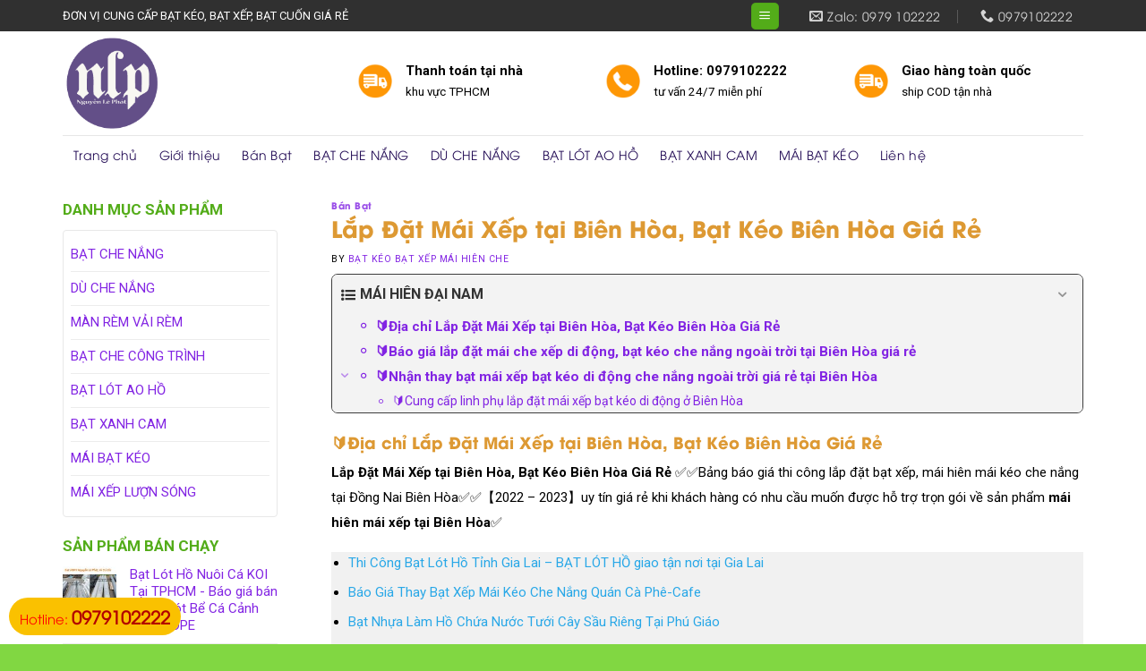

--- FILE ---
content_type: text/html; charset=UTF-8
request_url: https://maihiendainam.com/lap-dat-mai-xep-tai-bien-hoa-bat-keo-bien-hoa-gia-re
body_size: 24601
content:
<!DOCTYPE html>
<!--[if IE 9 ]> <html lang="vi" prefix="og: http://ogp.me/ns#" class="ie9 loading-site no-js"> <![endif]-->
<!--[if IE 8 ]> <html lang="vi" prefix="og: http://ogp.me/ns#" class="ie8 loading-site no-js"> <![endif]-->
<!--[if (gte IE 9)|!(IE)]><!--><html lang="vi" prefix="og: http://ogp.me/ns#" class="loading-site no-js"> <!--<![endif]-->
<head>
<meta name="google-site-verification" content="oucic_VfctDtOpRoN-I4cRPIZif-MvDe0jPgaU_vLZ0" />
	<meta charset="UTF-8" />
	<meta name="viewport" content="width=device-width, initial-scale=1.0, maximum-scale=1.0, user-scalable=no" />

	<link rel="profile" href="https://gmpg.org/xfn/11" />
	<link rel="pingback" href="https://maihiendainam.com/xmlrpc.php" />

	<script>(function(html){html.className = html.className.replace(/\bno-js\b/,'js')})(document.documentElement);</script>
<title>Lắp Đặt Mái Xếp tại Biên Hòa, Bạt Kéo Biên Hòa Giá Rẻ &#8211; MÁI HIÊN CHE XẾP, BẠT KÉO MÁI HIÊN, BẠT KÉO MÁI XẾP TỰ ĐỘNG</title>

<!-- This site is optimized with the Yoast WordPress SEO plugin v2.1.1 - https://yoast.com/wordpress/plugins/seo/ -->
<meta name="description" content="Lắp Đặt Mái Xếp tại Biên Hòa, Bạt Kéo Biên Hòa Giá Rẻ ✅✅Bảng báo giá thi công lắp đặt bạt xếp, mái hiên mái kéo che nắng tại Đồng Nai Biên Hòa✅✅【2022 – 2023】"/>
<link rel="canonical" href="https://maihiendainam.com/lap-dat-mai-xep-tai-bien-hoa-bat-keo-bien-hoa-gia-re" />
<meta property="og:locale" content="vi_VN" />
<meta property="og:type" content="article" />
<meta property="og:title" content="Lắp Đặt Mái Xếp tại Biên Hòa, Bạt Kéo Biên Hòa Giá Rẻ - MÁI HIÊN CHE XẾP, BẠT KÉO MÁI HIÊN, BẠT KÉO MÁI XẾP TỰ ĐỘNG" />
<meta property="og:description" content="Lắp Đặt Mái Xếp tại Biên Hòa, Bạt Kéo Biên Hòa Giá Rẻ ✅✅Bảng báo giá thi công lắp đặt bạt xếp, mái hiên mái kéo che nắng tại Đồng Nai Biên Hòa✅✅【2022 – 2023】" />
<meta property="og:url" content="https://maihiendainam.com/lap-dat-mai-xep-tai-bien-hoa-bat-keo-bien-hoa-gia-re" />
<meta property="og:site_name" content="MÁI HIÊN CHE XẾP, BẠT KÉO MÁI HIÊN, BẠT KÉO MÁI XẾP TỰ ĐỘNG" />
<meta property="article:section" content="Bán Bạt" />
<meta property="article:published_time" content="2022-04-24T14:20:16+00:00" />
<meta property="article:modified_time" content="2022-04-24T14:47:32+00:00" />
<meta property="og:updated_time" content="2022-04-24T14:47:32+00:00" />
<meta property="og:image" content="https://maihiendainam.com/wp-content/uploads/2021/04/bao-gia-bat-keo-di-dong2.jpg" />
<meta name="twitter:card" content="summary"/>
<meta name="twitter:description" content="Lắp Đặt Mái Xếp tại Biên Hòa, Bạt Kéo Biên Hòa Giá Rẻ ✅✅Bảng báo giá thi công lắp đặt bạt xếp, mái hiên mái kéo che nắng tại Đồng Nai Biên Hòa✅✅【2022 – 2023】"/>
<meta name="twitter:title" content="Lắp Đặt Mái Xếp tại Biên Hòa, Bạt Kéo Biên Hòa Giá Rẻ - MÁI HIÊN CHE XẾP, BẠT KÉO MÁI HIÊN, BẠT KÉO MÁI XẾP TỰ ĐỘNG"/>
<meta name="twitter:domain" content="MÁI HIÊN CHE XẾP, BẠT KÉO MÁI HIÊN, BẠT KÉO MÁI XẾP TỰ ĐỘNG"/>
<meta name="twitter:image:src" content="https://maihiendainam.com/wp-content/uploads/2021/04/bao-gia-bat-keo-di-dong2.jpg"/>
<script type='application/ld+json'>{"@context":"http:\/\/schema.org","@type":"WebSite","url":"https:\/\/maihiendainam.com\/","name":"M\u00c1I HI\u00caN CHE X\u1ebeP, B\u1ea0T K\u00c9O M\u00c1I HI\u00caN, B\u1ea0T K\u00c9O M\u00c1I X\u1ebeP T\u1ef0 \u0110\u1ed8NG"}</script>
<!-- / Yoast WordPress SEO plugin. -->

<link rel='dns-prefetch' href='//s.w.org' />
<link rel="alternate" type="application/rss+xml" title="Dòng thông tin MÁI HIÊN CHE XẾP, BẠT KÉO MÁI HIÊN, BẠT KÉO MÁI XẾP TỰ ĐỘNG &raquo;" href="https://maihiendainam.com/feed" />
<link rel="alternate" type="application/rss+xml" title="Dòng phản hồi MÁI HIÊN CHE XẾP, BẠT KÉO MÁI HIÊN, BẠT KÉO MÁI XẾP TỰ ĐỘNG &raquo;" href="https://maihiendainam.com/comments/feed" />
		<script type="text/javascript">
			window._wpemojiSettings = {"baseUrl":"https:\/\/s.w.org\/images\/core\/emoji\/2.3\/72x72\/","ext":".png","svgUrl":"https:\/\/s.w.org\/images\/core\/emoji\/2.3\/svg\/","svgExt":".svg","source":{"concatemoji":"https:\/\/maihiendainam.com\/wp-includes\/js\/wp-emoji-release.min.js?ver=4.8.3"}};
			!function(a,b,c){function d(a){var b,c,d,e,f=String.fromCharCode;if(!k||!k.fillText)return!1;switch(k.clearRect(0,0,j.width,j.height),k.textBaseline="top",k.font="600 32px Arial",a){case"flag":return k.fillText(f(55356,56826,55356,56819),0,0),b=j.toDataURL(),k.clearRect(0,0,j.width,j.height),k.fillText(f(55356,56826,8203,55356,56819),0,0),c=j.toDataURL(),b!==c&&(k.clearRect(0,0,j.width,j.height),k.fillText(f(55356,57332,56128,56423,56128,56418,56128,56421,56128,56430,56128,56423,56128,56447),0,0),b=j.toDataURL(),k.clearRect(0,0,j.width,j.height),k.fillText(f(55356,57332,8203,56128,56423,8203,56128,56418,8203,56128,56421,8203,56128,56430,8203,56128,56423,8203,56128,56447),0,0),c=j.toDataURL(),b!==c);case"emoji4":return k.fillText(f(55358,56794,8205,9794,65039),0,0),d=j.toDataURL(),k.clearRect(0,0,j.width,j.height),k.fillText(f(55358,56794,8203,9794,65039),0,0),e=j.toDataURL(),d!==e}return!1}function e(a){var c=b.createElement("script");c.src=a,c.defer=c.type="text/javascript",b.getElementsByTagName("head")[0].appendChild(c)}var f,g,h,i,j=b.createElement("canvas"),k=j.getContext&&j.getContext("2d");for(i=Array("flag","emoji4"),c.supports={everything:!0,everythingExceptFlag:!0},h=0;h<i.length;h++)c.supports[i[h]]=d(i[h]),c.supports.everything=c.supports.everything&&c.supports[i[h]],"flag"!==i[h]&&(c.supports.everythingExceptFlag=c.supports.everythingExceptFlag&&c.supports[i[h]]);c.supports.everythingExceptFlag=c.supports.everythingExceptFlag&&!c.supports.flag,c.DOMReady=!1,c.readyCallback=function(){c.DOMReady=!0},c.supports.everything||(g=function(){c.readyCallback()},b.addEventListener?(b.addEventListener("DOMContentLoaded",g,!1),a.addEventListener("load",g,!1)):(a.attachEvent("onload",g),b.attachEvent("onreadystatechange",function(){"complete"===b.readyState&&c.readyCallback()})),f=c.source||{},f.concatemoji?e(f.concatemoji):f.wpemoji&&f.twemoji&&(e(f.twemoji),e(f.wpemoji)))}(window,document,window._wpemojiSettings);
		</script>
		<style type="text/css">
img.wp-smiley,
img.emoji {
	display: inline !important;
	border: none !important;
	box-shadow: none !important;
	height: 1em !important;
	width: 1em !important;
	margin: 0 .07em !important;
	vertical-align: -0.1em !important;
	background: none !important;
	padding: 0 !important;
}
</style>
<link rel='stylesheet' id='menu-icons-extra-css'  href='https://maihiendainam.com/wp-content/plugins/menu-icons/css/extra.min.css?ver=0.13.15' type='text/css' media='all' />
<link rel='stylesheet' id='contact-form-7-css'  href='https://maihiendainam.com/wp-content/plugins/contact-form-7/includes/css/styles.css?ver=4.9' type='text/css' media='all' />
<link rel='stylesheet' id='flatsome-icons-css'  href='https://maihiendainam.com/wp-content/themes/flatsome/assets/css/fl-icons.css?ver=3.3' type='text/css' media='all' />
<link rel='stylesheet' id='fixedtoc-style-css'  href='https://maihiendainam.com/wp-content/plugins/fixed-toc/frontend/assets/css/ftoc.min.css?ver=4.8.3' type='text/css' media='all' />
<style id='fixedtoc-style-inline-css' type='text/css'>
.ftwp-in-post#ftwp-container-outer { height: auto; } #ftwp-container.ftwp-wrap #ftwp-contents { width: 250px; height: auto; } .ftwp-in-post#ftwp-container-outer #ftwp-contents { height: auto; } #ftwp-container.ftwp-wrap #ftwp-trigger { width: 50px; height: 50px; font-size: 30px; } #ftwp-container #ftwp-trigger.ftwp-border-medium { font-size: 29px; } #ftwp-container.ftwp-wrap #ftwp-header { font-size: 16px; font-family: inherit; } #ftwp-container.ftwp-wrap #ftwp-header-title { font-weight: bold; } #ftwp-container.ftwp-wrap #ftwp-list { font-size: 14px; font-family: inherit; } #ftwp-container.ftwp-wrap #ftwp-list .ftwp-anchor::before { font-size: 5.6px; } #ftwp-container #ftwp-list.ftwp-strong-first>.ftwp-item>.ftwp-anchor .ftwp-text { font-size: 15.4px; } #ftwp-container.ftwp-wrap #ftwp-list.ftwp-strong-first>.ftwp-item>.ftwp-anchor::before { font-size: 7px; } #ftwp-container.ftwp-wrap #ftwp-trigger { color: #8224e3; background: rgba(243,243,243,0.95); } #ftwp-container.ftwp-wrap #ftwp-trigger { border-color: rgba(51,51,51,0.95); } #ftwp-container.ftwp-wrap #ftwp-contents { border-color: rgba(51,51,51,0.95); } #ftwp-container.ftwp-wrap #ftwp-header { color: #333; background: rgba(243,243,243,0.95); } #ftwp-container.ftwp-wrap #ftwp-contents:hover #ftwp-header { background: #f3f3f3; } #ftwp-container.ftwp-wrap #ftwp-list { color: #8224e3; background: rgba(243,243,243,0.95); } #ftwp-container.ftwp-wrap #ftwp-contents:hover #ftwp-list { background: #f3f3f3; } #ftwp-container.ftwp-wrap #ftwp-list .ftwp-anchor:hover { color: #207200; } #ftwp-container.ftwp-wrap #ftwp-list .ftwp-anchor:focus, #ftwp-container.ftwp-wrap #ftwp-list .ftwp-active, #ftwp-container.ftwp-wrap #ftwp-list .ftwp-active:hover { color: #fff; } #ftwp-container.ftwp-wrap #ftwp-list .ftwp-text::before { background: rgba(221,51,51,0.95); } .ftwp-heading-target::before { background: rgba(221,51,51,0.95); }
</style>
<link rel='stylesheet' id='flatsome-main-css'  href='https://maihiendainam.com/wp-content/themes/flatsome/assets/css/flatsome.css?ver=3.3.8' type='text/css' media='all' />
<link rel='stylesheet' id='flatsome-shop-css'  href='https://maihiendainam.com/wp-content/themes/flatsome/assets/css/flatsome-shop.css?ver=3.3.8' type='text/css' media='all' />
<link rel='stylesheet' id='flatsome-style-css'  href='https://maihiendainam.com/wp-content/themes/duoc-pham/style.css?ver=3.3.8' type='text/css' media='all' />
<script type='text/javascript' src='https://maihiendainam.com/wp-includes/js/jquery/jquery.js?ver=1.12.4'></script>
<script type='text/javascript' src='https://maihiendainam.com/wp-includes/js/jquery/jquery-migrate.min.js?ver=1.4.1'></script>
<link rel='https://api.w.org/' href='https://maihiendainam.com/wp-json/' />
<link rel="EditURI" type="application/rsd+xml" title="RSD" href="https://maihiendainam.com/xmlrpc.php?rsd" />
<link rel="wlwmanifest" type="application/wlwmanifest+xml" href="https://maihiendainam.com/wp-includes/wlwmanifest.xml" /> 
<meta name="generator" content="WordPress 4.8.3" />
<meta name="generator" content="WooCommerce 3.2.1" />
<link rel='shortlink' href='https://maihiendainam.com/?p=2377' />
<link rel="alternate" type="application/json+oembed" href="https://maihiendainam.com/wp-json/oembed/1.0/embed?url=https%3A%2F%2Fmaihiendainam.com%2Flap-dat-mai-xep-tai-bien-hoa-bat-keo-bien-hoa-gia-re" />
<link rel="alternate" type="text/xml+oembed" href="https://maihiendainam.com/wp-json/oembed/1.0/embed?url=https%3A%2F%2Fmaihiendainam.com%2Flap-dat-mai-xep-tai-bien-hoa-bat-keo-bien-hoa-gia-re&#038;format=xml" />
<script type="text/javascript">
<!--
/******************************************************************************
***   COPY PROTECTED BY http://chetangole.com/blog/wp-copyprotect/   version 3.1.0 ****
******************************************************************************/
var message="";
function clickIE4(){
if (event.button==2){
alert(message);
return false;
}
}

function clickNS4(e){
if (document.layers||document.getElementById&&!document.all){
if (e.which==2||e.which==3){
alert(message);
return false;
}
}
}

if (document.layers){
document.captureEvents(Event.MOUSEDOWN);
document.onmousedown=clickNS4;
}
else if (document.all&&!document.getElementById){
document.onmousedown=clickIE4;
}
document.oncontextmenu=new Function("alert(message);return false")
// --> 
</script>

<script type="text/javascript">
/******************************************************************************
***   COPY PROTECTED BY http://chetangole.com/blog/wp-copyprotect/   version 3.1.0 ****
******************************************************************************/
function disableSelection(target){
if (typeof target.onselectstart!="undefined") //For IE 
	target.onselectstart=function(){return false}
else if (typeof target.style.MozUserSelect!="undefined") //For Firefox
	target.style.MozUserSelect="none"
else //All other route (For Opera)
	target.onmousedown=function(){return false}
target.style.cursor = "default"
}
</script>
<style>.bg{opacity: 0; transition: opacity 1s; -webkit-transition: opacity 1s;} .bg-loaded{opacity: 1;}</style><!--[if IE]><link rel="stylesheet" type="text/css" href="https://maihiendainam.com/wp-content/themes/flatsome/assets/css/ie-fallback.css"><script src="//cdnjs.cloudflare.com/ajax/libs/html5shiv/3.6.1/html5shiv.js"></script><script>var head = document.getElementsByTagName('head')[0],style = document.createElement('style');style.type = 'text/css';style.styleSheet.cssText = ':before,:after{content:none !important';head.appendChild(style);setTimeout(function(){head.removeChild(style);}, 0);</script><script src="https://maihiendainam.com/wp-content/themes/flatsome/assets/libs/ie-flexibility.js"></script><![endif]-->    <script type="text/javascript">
    WebFontConfig = {
      google: { families: [ "Roboto:regular,700","Roboto:regular,regular","Roboto:regular,regular","-apple-system,+BlinkMacSystemFont,+&quot;Segoe+UI&quot;,+Roboto,+Oxygen-Sans,+Ubuntu,+Cantarell,+&quot;Helvetica+Neue&quot;,+sans-serif:regular,regular", ] }
    };
    (function() {
      var wf = document.createElement('script');
      wf.src = 'https://ajax.googleapis.com/ajax/libs/webfont/1/webfont.js';
      wf.type = 'text/javascript';
      wf.async = 'true';
      var s = document.getElementsByTagName('script')[0];
      s.parentNode.insertBefore(wf, s);
    })(); </script>
  	<noscript><style>.woocommerce-product-gallery{ opacity: 1 !important; }</style></noscript>
	<link rel="icon" href="https://maihiendainam.com/wp-content/uploads/2023/02/cropped-log-nguyen-le-phat-32x32.png" sizes="32x32" />
<link rel="icon" href="https://maihiendainam.com/wp-content/uploads/2023/02/cropped-log-nguyen-le-phat-192x192.png" sizes="192x192" />
<link rel="apple-touch-icon-precomposed" href="https://maihiendainam.com/wp-content/uploads/2023/02/cropped-log-nguyen-le-phat-180x180.png" />
<meta name="msapplication-TileImage" content="https://maihiendainam.com/wp-content/uploads/2023/02/cropped-log-nguyen-le-phat-270x270.png" />
<style id="custom-css" type="text/css">:root {--primary-color: #53AC19;}/* Site Width */.full-width .ubermenu-nav, .container, .row{max-width: 1170px}.row.row-collapse{max-width: 1140px}.row.row-small{max-width: 1162.5px}.row.row-large{max-width: 1200px}.header-main{height: 116px}#logo img{max-height: 116px}#logo{width:299px;}#logo img{padding:5px 0;}.header-bottom{min-height: 43px}.header-top{min-height: 35px}.transparent .header-main{height: 265px}.transparent #logo img{max-height: 265px}.has-transparent + .page-title:first-of-type,.has-transparent + #main > .page-title,.has-transparent + #main > div > .page-title,.has-transparent + #main .page-header-wrapper:first-of-type .page-title{padding-top: 345px;}.transparent .header-wrapper{background-color: #55EA23!important;}.transparent .top-divider{display: none;}.header.show-on-scroll,.stuck .header-main{height:70px!important}.stuck #logo img{max-height: 70px!important}.search-form{ width: 51%;}.header-bg-color, .header-wrapper {background-color: rgba(255,255,255,0)}.header-bottom {background-color: #53AC19}.stuck .header-main .nav > li > a{line-height: 50px }.header-bottom-nav > li > a{line-height: 23px }@media (max-width: 549px) {.header-main{height: 70px}#logo img{max-height: 70px}}.header-top{background-color:#303030!important;}/* Color */.accordion-title.active, .has-icon-bg .icon .icon-inner,.logo a, .primary.is-underline, .primary.is-link, .badge-outline .badge-inner, .nav-outline > li.active> a,.nav-outline >li.active > a, .cart-icon strong,[data-color='primary'], .is-outline.primary{color: #53AC19;}/* Color !important */[data-text-color="primary"]{color: #53AC19!important;}/* Background */.scroll-to-bullets a,.featured-title, .label-new.menu-item > a:after, .nav-pagination > li > .current,.nav-pagination > li > span:hover,.nav-pagination > li > a:hover,.has-hover:hover .badge-outline .badge-inner,button[type="submit"], .button.wc-forward:not(.checkout):not(.checkout-button), .button.submit-button, .button.primary:not(.is-outline),.featured-table .title,.is-outline:hover, .has-icon:hover .icon-label,.nav-dropdown-bold .nav-column li > a:hover, .nav-dropdown.nav-dropdown-bold > li > a:hover, .nav-dropdown-bold.dark .nav-column li > a:hover, .nav-dropdown.nav-dropdown-bold.dark > li > a:hover, .is-outline:hover, .tagcloud a:hover,.grid-tools a, input[type='submit']:not(.is-form), .box-badge:hover .box-text, input.button.alt,.nav-box > li > a:hover,.nav-box > li.active > a,.nav-pills > li.active > a ,.current-dropdown .cart-icon strong, .cart-icon:hover strong, .nav-line-bottom > li > a:before, .nav-line-grow > li > a:before, .nav-line > li > a:before,.banner, .header-top, .slider-nav-circle .flickity-prev-next-button:hover svg, .slider-nav-circle .flickity-prev-next-button:hover .arrow, .primary.is-outline:hover, .button.primary:not(.is-outline), input[type='submit'].primary, input[type='submit'].primary, input[type='reset'].button, input[type='button'].primary, .badge-inner{background-color: #53AC19;}/* Border */.nav-vertical.nav-tabs > li.active > a,.scroll-to-bullets a.active,.nav-pagination > li > .current,.nav-pagination > li > span:hover,.nav-pagination > li > a:hover,.has-hover:hover .badge-outline .badge-inner,.accordion-title.active,.featured-table,.is-outline:hover, .tagcloud a:hover,blockquote, .has-border, .cart-icon strong:after,.cart-icon strong,.blockUI:before, .processing:before,.loading-spin, .slider-nav-circle .flickity-prev-next-button:hover svg, .slider-nav-circle .flickity-prev-next-button:hover .arrow, .primary.is-outline:hover{border-color: #53AC19}.nav-tabs > li.active > a{border-top-color: #53AC19}.widget_shopping_cart_content .blockUI.blockOverlay:before { border-left-color: #53AC19 }.woocommerce-checkout-review-order .blockUI.blockOverlay:before { border-left-color: #53AC19 }/* Fill */.slider .flickity-prev-next-button:hover svg,.slider .flickity-prev-next-button:hover .arrow{fill: #53AC19;}/* Background Color */[data-icon-label]:after, .secondary.is-underline:hover,.secondary.is-outline:hover,.icon-label,.button.secondary:not(.is-outline),.button.alt:not(.is-outline), .badge-inner.on-sale, .button.checkout, .single_add_to_cart_button{ background-color:#F15A22; }/* Color */.secondary.is-underline,.secondary.is-link, .secondary.is-outline,.stars a.active, .star-rating:before, .woocommerce-page .star-rating:before,.star-rating span:before, .color-secondary{color: #F15A22}/* Color !important */[data-text-color="secondary"]{color: #F15A22!important;}/* Border */.secondary.is-outline:hover{border-color:#F15A22}.alert.is-underline:hover,.alert.is-outline:hover,.alert{background-color: #007FEF}.alert.is-link, .alert.is-outline, .color-alert{color: #007FEF;}body{font-size: 93%;}@media screen and (max-width: 549px){body{font-size: 100%;}}body{font-family:"Roboto", sans-serif}body{font-weight: 0}body{color: #000000}.nav > li > a {font-family:"Roboto", sans-serif;}.nav > li > a {font-weight: 0;}h1,h2,h3,h4,h5,h6,.heading-font, .off-canvas-center .nav-sidebar.nav-vertical > li > a{font-family: "Roboto", sans-serif;}h1,h2,h3,h4,h5,h6,.heading-font,.banner h1,.banner h2{font-weight: 700;}h1,h2,h3,h4,h5,h6,.heading-font{color: #dd9933;}.alt-font{font-family: "-apple-system, BlinkMacSystemFont, &quot;Segoe UI&quot;, Roboto, Oxygen-Sans, Ubuntu, Cantarell, &quot;Helvetica Neue&quot;, sans-serif", sans-serif;}.alt-font{font-weight: 0!important;}.header:not(.transparent) .header-nav.nav > li > a {color: #240D56;}.header:not(.transparent) .header-nav.nav > li > a:hover,.header:not(.transparent) .header-nav.nav > li.active > a,.header:not(.transparent) .header-nav.nav > li.current > a,.header:not(.transparent) .header-nav.nav > li > a.active,.header:not(.transparent) .header-nav.nav > li > a.current{color: #C41D49;}.header-nav.nav-line-bottom > li > a:before,.header-nav.nav-line-grow > li > a:before,.header-nav.nav-line > li > a:before,.header-nav.nav-box > li > a:hover,.header-nav.nav-box > li.active > a,.header-nav.nav-pills > li > a:hover,.header-nav.nav-pills > li.active > a{color:#FFF!important;background-color: #C41D49;}a{color: #8224e3;}a:hover{color: #53AC19;}.tagcloud a:hover{border-color: #53AC19;background-color: #53AC19;}.widget a{color: #8224e3;}.widget a:hover{color: #53AC19;}.widget .tagcloud a:hover{border-color: #53AC19; background-color: #53AC19;}[data-icon-label]:after, .button#place_order,.button.checkout,.checkout-button,.single_add_to_cart_button.button{background-color: #FF7300!important }.badge-inner.on-sale{background-color: #F15A22}@media screen and (min-width: 550px){.products .box-vertical .box-image{min-width: 247px!important;width: 247px!important;}}.footer-2{background-color: #000F03}.absolute-footer, html{background-color: #81d742}/* Custom CSS */@font-face {font-family: 'UTM Avo';src: url('/wp-content/themes/duoc-pham/UTM Avo.eot');src: local('UTM Avo'), url('/wp-content/themes/duoc-pham/font/UTM Avo.woff') format('woff'), url('/wp-content/themes/duoc-pham/font/UTM Avo.svg') format('svg'), url('/wp-content/themes/duoc-pham/font/UTM Avo.ttf') format('truetype');font-weight: normal;font-style: normal;}@font-face {font-family: 'UTM AvoBold';src: url('/wp-content/themes/duoc-pham/font/UTM AvoBold.eot');src: local('UTM AvoBold'), url('/wp-content/themes/duoc-pham/font/UTM AvoBold.woff') format('woff'), url('/wp-content/themes/duoc-pham/font/UTM AvoBold.svg') format('svg'), url('/wp-content/themes/duoc-pham/font/UTM AvoBold.ttf') format('truetype');font-weight: normal;font-style: normal;}.nav > li > a {font-family:"UTM Avo", sans-serif;text-transform: none; font-weight:bold; font-size: 14px}h1,h2,h3,h4,h5,h6, .heading-font{font-family: "UTM AvoBold"; text-transform: none; font-weight: bold}.alt-font{font-family: "UTM Avo", sans-serif;}.header-bottom {background-color: #424242;background: url(https://demo4.utudy.com/wp-content/uploads/2018/03/br-nav.jpg);border: none;margin-bottom: 0;background-size: 100% 100%;}.nav-spacing-large>li{margin:0}.nav-spacing-large>li a{padding-left: 12px; padding-right: 12px; line-height:23px}.nav-spacing-large>li a:hover{background: white;}.header:not(.transparent) .header-bottom-nav.nav > li.active > a{background: white; border-bottom: 1px solid #b20000}.nav-dropdown{padding: 10px 0 0px;border: 0px solid #ddd;color: #1b1b1b;}.nav-dropdown>li>a, .nav-column>li>a{color: black; line-height: 18px; font-size: 14px}.nav-dropdown>li>a:hover, .nav-column>li>a:hover{color: #b20000}.nav-dropdown.nav-dropdown-simple>li>a:hover, .nav-column>li>a:hover{background: rgb(252, 244, 183); background: linear-gradient(to right, rgb(249, 208, 80), rgb(254, 230, 134), rgb(255, 246, 191));}.nav-dropdown .menu-item-has-children>a, .nav-dropdown .title>a, .nav-dropdown .nav-dropdown-col>a{font-size: 14px}.block-title{background: url("https://demo4.utudy.com/wp-content/uploads/2018/03/block-title.png") no-repeat 50% 100%; padding: 15px 0 20px; margin-bottom:20px}.box-text .button{font-weight: normal;text-transform: none;font-size: 13px;border-radius: 4px;}.cau-chuyen .row .col .post-item .box-text {background: linear-gradient(to right, rgb(249, 208, 80), #fffeda, rgb(254, 230, 134), rgb(230, 188, 33));}.cau-chuyen .row .col .post-item .box-text p{font-size: 15px;color: #230000;}.post-item .box-text .post-title{color: black}.box-blog-post .is-divider{display:none}.cau-chuyen .row .col .post-item .post-title{margin-bottom: 30px}.video .row .col .post-item .box-text{border-bottom: 5px solid #ffe600}.khuyen-mai .row .col .post-item .box-vertical{border-bottom: 5px solid #ffe100;}.footer2-nav ul{margin-bottom: 0;max-width: 1200px; margin: 0 auto}.footer2-nav{ display: flex;border-top: 2px solid #f7cf55;margin-bottom: 0;background-size: 100% 100%;}.footer2-nav ul li{float: left; list-style: none; margin-bottom:0}.footer2-nav ul li a{padding-left: 12px;line-height: 40px;color: #870202;font-family:"UTM Avo", sans-serif; font-weight: bold; padding-right: 12px; font-size: 15px}.footer2-nav ul li a:hover{background: #f0eca2; padding-top: 10px; padding-bottom: 10px;}.footer-section .cot4 .sidebar-wrapper .widget_nav_menu{margin-left:0}.footer-section .cot4 .sidebar-wrapper .widget_nav_menu li{list-style: circle;color: #5f0000;}.footer-section .cot4 .sidebar-wrapper .widget_nav_menu li a{font-size: 15px; color:#5f0000}.footer-section .cot4 .sidebar-wrapper .widget_nav_menu li a:hover{color: black}.nhan-tin .row .col, .entry-header-text{padding-bottom: 0}.nhan-tin .row .col p, form{margin-bottom:0}.nhan-tin .form-flat input:not([type="submit"]){border-radius: 4px; background-color: rgba(255, 239, 16, 0.3);border-color: rgb(95, 0, 0);}.nhan-tin input[type='submit']:not(.is-form){border-radius: 4px;background: #5f0000;text-transform: none;font-weight: normal;}.tin-tuc .post .cot1 .post-item .post-title{margin-bottom:20px; font-size: 20px}.tin-tuc .post .cot2 .col{padding-bottom:19px}.tin-tuc .row .col, .tin-tuc .post .cot1 .post-item .box-text, .tin-tuc .post .col{padding-bottom:5px}.tin-tuc .post .post-item .box-text{background:white; padding-left:5px; padding-right:5px}.cau-hoi .accordion-title.active, .accordion-title{font-family: "UTM AvoBold", sans-serif; font-weight: bold; color:#5f0000; background:#ffeebd; margin-bottom: 7px;}.accordion-inner{background: #fffde1; margin-bottom:7px}.menu-floatright {width: 100px;position: fixed;top: 35%;right: 0;z-index: 99999}.menu-floatright #toggle_social {position: absolute;right: 0px;}.menu-floatright ul {padding: 0;}.menu-floatright #toggle_social ul li {position: relative;border-radius: 3px;border: 1px solid #fff; list-style: none;margin-bottom: 10px;}.menu-floatright #toggle_social ul li img {width: 57px;border-radius: 5px;}.menu-floatright #toggle_social ul li .toggle_social-des {font-size: 9px;text-align: center;color: #fff;position: absolute;width: 90%;left: 5%;bottom: 5%;margin-bottom: 0;}.menu-floatright #back_to_top {border: 1px solid #fff;width: 57px;height: 57px;background: #F7C15F;border-radius: 5px;}.menu-floatright #back_to_top a {display: block;text-align: center;color: rgb(255, 255, 255);width: 100%;height: 100%;font-size: 26px;}.menu-floatright #toggle_social ul li .toggle_social-des {font-size: 9px;text-align: center;color: rgb(255, 255, 255);position: absolute;width: 90%;left: 5%;bottom: 5%;margin-bottom: 0px;}.hidden-lg {display: none !important;}.menu-floatright .click-toggle_social {width: 30px;height: 30px;color: rgb(255, 255, 255);font-size: 24px;display: -webkit-flex;align-items: center;justify-content: center;position: absolute;right: 0px;top: -40px;background: rgb(255, 204, 76);border-radius: 5px;transition: all 1s ease;}.blog-single .article-inner .entry-image img, .blog-single .badge.post-date{display:none}.blog-single .article-inner .is-divider{height: 1px;max-width: 100%;}.duong_dan_breadcrumb{display: block; margin-bottom:10px}.duong_dan_breadcrumb #crumbs{margin-bottom:0}.duong_dan_breadcrumb #crumbs li{color: gray; display: inline-block; font-size: 14px;margin-bottom: 0;list-style: none;}.duong_dan_breadcrumb #crumbs li a{font-size: 14px; padding-left: 5px; padding-right: 5px}.duong_dan_breadcrumb span{display: inline-block;font-size: 14px;color: #999;line-height: 1;padding-right: 7px;}.duong_dan_breadcrumb li a {display: inline-block;white-space: nowrap;font-size: 14px;color: #288ad6;padding: 0 10px 0 0;}.info-tieu-de{margin-top: 10px;font-size: 14px;color: #8a8a8a;}.meta-date-capnhat, .luot-xem{padding-right:13px}.info-tieu-de a{color: gray}.meta-related a{font-size: 15px; color:#28a7e7}.entry-content{padding-top: 15px}footer.entry-meta{font-size:15px}footer.entry-meta a{color: #288ad6}footer.entry-meta .bottom-post-tag {display: block;margin-top: 10px;}footer.entry-meta .bottom-post-tag a {background: #e7e5e5;padding: 5px 10px;border-radius: 4px;color: gray;}footer.entry-meta .bottom-post-tag a:hover {background: #fac100;color: #b20000;}.title-post-lien-quan {margin-top: 15px;}.list-news {display: inline-table;}.list-news li:first-child {width: 22%;margin-right: 15px;float: left;list-style: none;margin-left: 0;}.list-news li {width: 22%;margin-left: 15px;margin-right: 14px;float: left;list-style: none;}.list-news li:nth-child(4n+4) {width: 22%;margin-left: 15px;float: right;list-style: none;margin-right: 0;}.list-news li .item-list h4 {margin-top: 10px;line-height: 19px; font-size: 14px; font-family:"UTM Avo", sans-serif; font-weight: bold}.list-news .item-list h4 a{color: black;}.blog-wrapper .large-8{padding-right:10px}.blog-wrapper .large-4{padding-left:10px}.article-inner .entry-content .row{margin-left:0; margin-right:0}.section-slider, .section-body{padding-right:0 !important; padding-left: 0!important}.section-body .cot4 .tieu-de{height: 40px;background: #b70f1e;padding-left: 10px;color: white;padding-top: 9px;border-top-left-radius: 4px;border-top-right-radius: 4px;}.section-body .cot4 .sidebar-wrapper {background: #fffeeb;}.section-body .cot4 .sidebar-wrapper .widget_nav_menu ul li {list-style: circle;color: green;margin-left: 10px;}.form-lien-he{margin-bottom:20px;text-align: center;margin-top: 9px;border-radius: 4px;background: linear-gradient(to right, rgb(249, 208, 80), rgb(254, 230, 134), rgb(255, 246, 191)); padding:20px}.wpcf7 .wpcf7-form-control-wrap{text-align: left;}.form-lien-he input[type='submit']:not(.is-form) {margin: 0; border-radius: 4px; margin-top: 5px;background: #86c52e;}.section-body .cot4 .sidebar-wrapper .widget_nav_menu ul li a{color:#8d000b}.section-body .cot4 .tieu-diem .post-item {margin-right: 8px;padding-bottom: 0;margin-left: 8px;padding-top: 5px;}.section-body .cot4 .tieu-diem .post-item .box-text{padding-right:5px}.section-body .cot4 .tieu-diem .post-item .box-text .post-title {font-size: 15px;font-weight: bold; font-family:"UTM Avo", sans-serif;color: black;}.table-responsive {min-height: .01%;overflow-x: auto;}.table-bordered {border: 1px solid #ddd;}.table {width: 100%;max-width: 100%;margin-bottom: 20px;}.table-price thead > tr > th {background-color: #ffbe02;padding: 20px 20px 20px 0 !important;color: #a9410f;text-transform: uppercase;border: 0 !important;}.table-price thead > tr > th {background-color: #ffbe02;padding: 20px 20px 20px 0 !important;color: #a9410f;text-transform: uppercase;border: 0 !important;}.table-price thead > tr > th span {border-left: 2px solid #fff;padding-left: 20px !important;}.table-title-level01 {background-color: #fedf67;color: #a9410f;text-transform: uppercase;font-weight: 500;border: 0 !important;padding-left: 0px !important;}.section-bang-gia .table-title-level01 td {border: 0;}.section-bang-gia .table-bordered td {padding: 14px 0 14px 30px;vertical-align: middle;}.table-title-level01 td span {padding-left: 0px !important; display:block; color: black}.table-td1 {font-weight: bold;}.table-bordered {border: 1px solid #ddd;}.tb-text-align {text-align: center;padding: inherit !important;}.table>tbody>tr>td{line-height: 25px;}.table-title-level02 {background-color: #fff3cb;color: #a9410f;text-transform: uppercase;font-weight: 500;}.table-bordered>tbody>tr>td, .table-bordered>tbody>tr>th, .table-bordered>tfoot>tr>td, .table-bordered>tfoot>tr>th, .table-bordered>thead>tr>td, .table-bordered>thead>tr>th {border-right: 1px solid #ececec; padding-left:8px}.page-khuyen-mai .post-item .box-text .post-title{margin-bottom:10px}.page-khuyen-mai .post-item .col-inner:hover{border-bottom: 5px solid #fae600;}.page-khuyen-mai .post-item .col-inner{border-bottom: 5px solid #f7f7f7;}.page-inner p, .article-inner p{line-height:28px}.page-inner h2, .article-inner h2{font-size:18px}.page-wrapper .accordion .accordion-item .accordion-title {font-size:15px;font-family: "UTM Avo",sans-serif;font-weight: bold;}/* Custom CSS Mobile */@media (max-width: 549px){.menu-floatright{display:none}.tin-tuc .row .cot2 .post-item .box-image{width: 25%; float: left}.tin-tuc .row .cot2 .post-item .box-text{width: 75%; float: left; padding-left:5px}.tin-tuc .row .cot2 .post-item .box-text .post-title{font-size:14.8px}.cau-chuyen .row .col .post-item .box-text{padding-left:10px;padding-right:10px}.nhan-xet .icon-box-left .icon-box-img{max-width:100%;width:100% !important}.nhan-xet .icon-box-left .icon-box-img+.icon-box-text{padding-left:0;}.footer-section .cot4 .sidebar-wrapper .widget_nav_menu li{margin-left:20px}.list-news li:first-child, .list-news li, .list-news li:nth-child(4n+4) {width:100%; margin-left:0 !important; margin-right: 0 !important}.list-news .new-img{width:25%; float: left}.list-news .item-list{width: 75%; float: left; padding-left: 5px}}.label-new.menu-item > a:after{content:"New";}.label-hot.menu-item > a:after{content:"Hot";}.label-sale.menu-item > a:after{content:"Sale";}.label-popular.menu-item > a:after{content:"Popular";}</style>		<style type="text/css" id="wp-custom-css">
			
.nav>li>a>i+span{text-transform:none}
.nav > li > a{font-weight: normal;}
.widgets-boxed .widget{padding: 10px 10px 10px;}
.widgettitle{font-size: 16px;
    background: #53ac19;
    padding-top: 10px;
    padding-bottom: 10px;
    padding-left: 10px;
    text-transform: uppercase;
    letter-spacing: 0;
    color: white;
    font-weight: normal;margin:0}
.slider .widget ul{margin-left:8px}
.slider ul.ul-reset>li{    border: 1px solid #e6e6e6;}
.slider .col-inner ul li{margin-left:0}
ul.menu>li>a{padding: 7px 0;}
.nav-spacing-xlarge>li{margin:0}
.nav-dark .nav>li.active>a{background: #98CB17}
.nav-dark .nav>li>a{padding-left:12px; padding-right:12px}
.nav-dark .nav>li>a:hover{background: #98CB17}
.tieu-de span{    text-transform: uppercase;
    font-size: 20px;
    margin: 0 15px;}
.tieu-de{position: relative;display: flex;flex-flow: row wrap;align-items: center;    justify-content: space-between;
    width: 100%;}.tieu-de b{display: block;flex: 1;
    height: 2px;
    opacity: .5;
    background-color: #53ac19;}
.product-title{font-size:17px; font-weight: bold}
.price-wrapper{font-size:14px; margin-top:10px}
.price-wrapper .price{margin-top:10px; font-size:18px}
.price-wrapper .price ins span{color: red}
.price-wrapper .price del span{color: gray; font-size:16px}
.badge-container{margin: 0px 0 0 0;top:1px; left:1px}
.badge{    height: 30px;
    width: 50px;}
.badge-inner.on-sale {
    background-color: #ff7300;
    border-bottom-right-radius: 10px;border-top-left-radius:4px;top:1px; left:1px
}
.section-san-pham .box{    border: 1px solid #ececec;
    width: 100%;
    position: relative;
    border-radius: 4px;
    margin: 0 auto;
    background: white;}
.section-san-pham .box:hover{border: 1px solid #53ac19;    background: #53ac19; color: white}
.section-san-pham .box:hover .price-wrapper .price ins span{color: white}
.section-san-pham .box:hover .price-wrapper .price del span{color: white; font-size:16px}
.section-san-pham .box:hover .product-title a{color: white}
span.amount{color:red}
.section-san-pham .box:hover span.amount{color: white}
.sp-ban-chay .col{padding: 0 15px 0px;}
.section-san-pham{    padding-bottom: 0px;}


.section-tin-tuc .box{    border: 1px solid #ececec;
    width: 100%;
    position: relative;
    border-radius: 4px;
    margin: 0 auto;
    background: white;}
.section-tin-tuc .box:hover{border: 1px solid #53ac19;  }
.section-tin-tuc .box:hover .product-title a{color: white}

.section-tin-tuc .box:hover span.amount{color: white}
.sp-ban-chay .col{padding: 0 15px 0px;}
.section-san-pham{    padding-bottom: 0px;}
.box-blog-post .is-divider{display:none}

.section-tin-tuc .box .box-text h5{letter-spacing:0; margin-bottom:10px}
.section-tin-tuc .box  .box-text p:hover{color: black}
.section-tin-tuc:hover .box-text p{color:black}
.section-tin-tuc{padding-top:0; padding-bottom:0}
.section-comment{padding-top:0; padding-bottom:0}
.section{    padding: 0px 0;}
.section section-tin-tuc{padding-bottom:0}
.section-tin-tuc .row-small>.col{    padding: 0 15px 0px;}
.section-tin-tuc .col{padding: 0 15px 0px;}
.dang-ky-tu-van p{    margin-bottom: 0;}
.dang-ky-tu-van .row .col{    padding: 0 9.8px 0px;}
.lightbox-content{border-radius:4px}
input[type='submit']:not(.is-form){border-radius: 4px}
input[type='email'], input[type='search'], input[type='number'], input[type='url'], input[type='tel'], input[type='text'], textarea{border: 1px solid #51a718;
    border-radius: 4px;}
form{margin-bottom:0px}
input:hover{box-shadow: inset 0 0em 0em 0 transparent;}
.footer a{color: white;}
.footer a:hover{color:#53ac19;}
.footer p{margin-bottom:12px; COLOR: WHITE}
.footer ul li.bullet-checkmark, ul li.bullet-arrow, ul li.bullet-star, ul li.bullet-arrow{    border-bottom: 1px solid #3c3c3c;padding: 7px 0px 7px 15px;}
.footer .col{    padding: 0 9.8px 0px;}
.absolute-footer{padding: 10px 0 10px;}

.widget .is-divider{display:none}
.article-inner .relative{display:none}
.entry-content{    padding-top: 10px;
    padding-bottom: 10px;}
.is-divider{display:none}
.article-inner .entry-content single-page ul li.bullet-checkmark, ul li.bullet-arrow, ul li.bullet-star{    border-bottom: 1px solid #f7f7f7;}
footer.entry-meta{display:none}
.next-prev-nav .flex-col{display:none}
span.widget-title{    font-size: 17px;
    font-weight: 600;
    letter-spacing: 0;
    color: #53ac19;
    padding-bottom: 10px;}
#product-sidebar .menu-danh-muc-san-pham-container{    border: 1px solid #e8e8e8;
    padding: 8px;
    border-radius: 4px;    margin-top: 10px;}

.product_list_widget .product-title{font-size:15px; font-weight: normal}
.button.is-outline, input[type='submit'].is-outline, input[type='reset'].is-outline, input[type='button'].is-outline{    border: 1px solid currentColor;}
.shop-container{padding-top:20px; padding-bottom:20px}
.product-main{    padding: 0px 0;}
.hide-for-off-canvas{display:none}
.dia-diem-mua-hang{    background: whitesmoke;
    padding: 8px;
    border-radius: 4px;margin-top:10px}
.dia-diem-mua-hang .address{ font-weight: bold;
    margin-bottom: 8px;}
.dia-diem-mua-hang .info{font-size:13.5px}
.op-7{display:none}
.product-main .product-title{font-size:20px}
[data-icon-label]:after, .button#place_order, .button.checkout, .single_add_to_cart_button.button{border-radius:4px}
.khuyen-mai {
    border: 1px solid #bfbfbf;
    padding: 8px;
    font-size: 14px;
    border-radius: 8px;
    margin-bottom: 15px;
    line-height: 18px;
}
.product-footer .woocommerce-tabs>.nav-line:not(.nav-vertical){    margin-top: -31px;
    background: #53ac19;
    padding-left: 10px;}
.product-footer .nav>li.active>a{    color: rgba(255, 255, 255, 0.85);
    font-size: 15px;
    font-weight: bold;
    padding-left: 10px;
    padding-right: 10px;background: #61c71b;}
.product-footer .nav > li > a {
    font-weight: normal;
    font-size: 15px;
    color: gainsboro;}
.chat-facebook .col{padding: 0 9.8px 0px;}
.chat-facebook .button{margin-bottom:0}
.detailcall-1{    margin: 10px 0;
    padding: 5px 10px;
    -webkit-border-radius: 5px;
    -moz-border-radius: 5px;
    border-radius: 5px;
    background: #fd6e1d;
    box-shadow: 0 0px 0 0 #248c50 inset;
    text-align: center;}.detailcall-1 h3{    margin-bottom: 0px;}
.form-content .cottrai img{margin-bottom:10px}
.notice {
    border: 1px solid #ff6009;
    color: green;
    padding: 5px;
    font-weight: bold;
    border-radius: 4px;
    text-align: center;
    margin-top: 10px;}

button.btn.btn-default{    padding: 0px 20px;
    border-radius: 4px;}
.footer .col-inner{color:white}
.woocommerce .woocommerce-bacs-bank-details ul{margin-left:20px}
.widget-area .menu-danh-muc-san-pham-container {border: 1px solid #e8e8e8;
    padding: 8px;
    border-radius: 4px;
    margin-top: 10px;
}
.shop-container .col-inner{border: 1px solid #efefef;
    border-radius: 4px;}
.shop-container .col-inner:hover{border:1px solid #53ac19}
.header-block-block-2{width:100%}

@media screen and (max-width: 849px){.chat-facebook .col {
    padding: 0 9.8px 10px;}.detailcall-1{margin:0}}

.category-page-row{padding-top:0px}

.meta-related{
    
   background-color: #f1f1f1;
}
.entry-meta uppercase is-xsmall{
    display: none;
}
.rpwe-alignleft {
    display: inline;
    float: left;
    border-radius: 1000px;
}
.badge-inner{
    display: none;
}
.posted-on{
    display: none;
}

.op-7{
    display: none;
}
.mr-half {
       display: none;
}


		</style>
		
	<meta http-equiv="content-language" content="vi" />

<meta name="description" content="MÁI CHE, MÁI HIÊN MÁI XÊP, MÁI BẠT KÉO, DÙ CHE NẮNG MƯA, RÈM CHE, CỬA SẮT." />
<meta name="keywords" content="mai hien,mai che,mai xep" />

<script language=JavaScript>
var message="";function clickIE() {if (document.all) {(message);return false;}}function clickNS(e) {if (document.layers||(document.getElementById&&!document.all)) {if (e.which==2||e.which==3) {(message);return false;}}}if (document.layers) {document.captureEvents(Event.MOUSEDOWN);document.onmousedown=clickNS;}else{document.onmouseup=clickNS;document.oncontextmenu=clickIE;document.onselectstart=clickIE}document.oncontextmenu=new Function("return false")
</script>

<body data-rsssl=1 onkeydown='return false'>

<script async type="application/javascript"
        src="https://news.google.com/swg/js/v1/swg-basic.js"></script>
<script>
  (self.SWG_BASIC = self.SWG_BASIC || []).push( basicSubscriptions => {
    basicSubscriptions.init({
      type: "NewsArticle",
      isPartOfType: ["Product"],
      isPartOfProductId: "CAow6tipDA:openaccess",
      clientOptions: { theme: "light", lang: "vi" },
    });
  });
</script>

</head>

<body data-rsssl=1 class="post-template-default single single-post postid-2377 single-format-standard lightbox nav-dropdown-has-arrow has-ftoc">

<a class="skip-link screen-reader-text" href="#main">Skip to content</a>

<div id="wrapper">


<header id="header" class="header has-sticky sticky-jump">
   <div class="header-wrapper">
	<div id="top-bar" class="header-top hide-for-sticky nav-dark">
    <div class="flex-row container">
      <div class="flex-col hide-for-medium flex-left">
          <ul class="nav nav-left medium-nav-center nav-small  nav-divided">
              <li class="html custom html_topbar_left"><span class="fa fa-home"></span><span style="font-size:13px"> ĐƠN VỊ CUNG CẤP BẠT KÉO, BẠT XẾP, BẠT CUỐN GIÁ RẺ</span></li>          </ul>
      </div><!-- flex-col left -->

      <div class="flex-col hide-for-medium flex-center">
          <ul class="nav nav-center nav-small  nav-divided">
                        </ul>
      </div><!-- center -->

      <div class="flex-col hide-for-medium flex-right">
         <ul class="nav top-bar-nav nav-right nav-small  nav-divided">
              <li class="nav-icon has-icon">
  <div class="header-button">		<a href="#" data-open="#main-menu" data-pos="left" data-bg="main-menu-overlay" data-color="" class="icon primary button round is-small" aria-controls="main-menu" aria-expanded="false">
		
		  <i class="icon-menu" ></i>
		  		</a>
	 </div> </li><li class="header-contact-wrapper">
		<ul id="header-contact" class="nav nav-divided nav-uppercase header-contact">
		
						<li class="">
			  <a href="mailto: https://zalo.me/0979102222" class="tooltip" title=" https://zalo.me/0979102222">
				  <i class="icon-envelop" style="font-size:15px;"></i>			       <span>
			       	Zalo: 0979 102222			       </span>
			  </a>
			</li>
					
			
						<li class="">
			  <a href="tel:0979102222" class="tooltip" title="0979102222">
			     <i class="icon-phone" style="font-size:15px;"></i>			      <span>0979102222</span>
			  </a>
			</li>
				</ul>
</li>          </ul>
      </div><!-- .flex-col right -->

            <div class="flex-col show-for-medium flex-grow">
          <ul class="nav nav-center nav-small mobile-nav  nav-divided">
              <li class="html custom html_topbar_left"><span class="fa fa-home"></span><span style="font-size:13px"> ĐƠN VỊ CUNG CẤP BẠT KÉO, BẠT XẾP, BẠT CUỐN GIÁ RẺ</span></li>          </ul>
      </div>
      
    </div><!-- .flex-row -->
</div><!-- #header-top -->
<div id="masthead" class="header-main hide-for-sticky">
      <div class="header-inner flex-row container logo-left medium-logo-center" role="navigation">

          <!-- Logo -->
          <div id="logo" class="flex-col logo">
            <!-- Header logo -->
<a href="https://maihiendainam.com/" title="MÁI HIÊN CHE XẾP, BẠT KÉO MÁI HIÊN, BẠT KÉO MÁI XẾP TỰ ĐỘNG - MÁI HIÊN ĐẠI NAM" rel="home">
    <img width="299" height="116" src="https://maihiendainam.com/wp-content/uploads/2023/02/log-nguyen-le-phat.png" class="header_logo header-logo" alt="MÁI HIÊN CHE XẾP, BẠT KÉO MÁI HIÊN, BẠT KÉO MÁI XẾP TỰ ĐỘNG"/><img  width="299" height="116" src="https://maihiendainam.com/wp-content/uploads/2023/02/log-nguyen-le-phat.png" class="header-logo-dark" alt="MÁI HIÊN CHE XẾP, BẠT KÉO MÁI HIÊN, BẠT KÉO MÁI XẾP TỰ ĐỘNG"/></a>
          </div>

          <!-- Mobile Left Elements -->
          <div class="flex-col show-for-medium flex-left">
            <ul class="mobile-nav nav nav-left ">
              <li class="nav-icon has-icon">
  <div class="header-button">		<a href="#" data-open="#main-menu" data-pos="left" data-bg="main-menu-overlay" data-color="" class="icon primary button round is-small" aria-controls="main-menu" aria-expanded="false">
		
		  <i class="icon-menu" ></i>
		  		</a>
	 </div> </li>            </ul>
          </div>

          <!-- Left Elements -->
          <div class="flex-col hide-for-medium flex-left
            flex-grow">
            <ul class="header-nav header-nav-main nav nav-left  nav-uppercase" >
              <li class="header-block"><div class="header-block-block-1"><div class="gap-element" style="display:block; height:auto; padding-top:15px" class="clearfix"></div>

<div class="row row-small"  id="row-505920030">

<div class="col medium-4 small-12 large-4"  ><div class="col-inner"  >


		<div class="icon-box featured-box icon-box-left text-left"  >
					<div class="icon-box-img" style="width: 39px">
				<div class="icon">
					<div class="icon-inner" >
						<img width="100" height="100" src="https://maihiendainam.com/wp-content/uploads/2017/09/giao-hang-toan-quoc.png" class="attachment-medium size-medium" alt="" />					</div>
				</div>
			</div>
				<div class="icon-box-text last-reset">
									

<p><span style="font-size: 100%;"><strong>Thanh toán tại nhà<br />
</strong></span><span style="font-size: 90%;">khu vực TPHCM</span></p>

		</div>
	</div><!-- .icon-box -->
	
	

</div></div>
<div class="col medium-4 small-12 large-4"  ><div class="col-inner"  >


		<div class="icon-box featured-box icon-box-left text-left"  >
					<div class="icon-box-img" style="width: 39px">
				<div class="icon">
					<div class="icon-inner" >
						<img width="100" height="100" src="https://maihiendainam.com/wp-content/uploads/2017/09/tu-van-mien-phi.png" class="attachment-medium size-medium" alt="" />					</div>
				</div>
			</div>
				<div class="icon-box-text last-reset">
									

<p><span style="font-size: 100%;"><strong>Hotline: 0979102222</strong></span><br />
<span style="font-size: 90%;">tư vấn 24/7 miễn phí</span></p>

		</div>
	</div><!-- .icon-box -->
	
	

</div></div>
<div class="col medium-4 small-12 large-4"  ><div class="col-inner"  >


		<div class="icon-box featured-box icon-box-left text-left"  >
					<div class="icon-box-img" style="width: 39px">
				<div class="icon">
					<div class="icon-inner" >
						<img width="100" height="100" src="https://maihiendainam.com/wp-content/uploads/2017/09/giao-hang-toan-quoc-1.png" class="attachment-medium size-medium" alt="" />					</div>
				</div>
			</div>
				<div class="icon-box-text last-reset">
									

<p><span style="font-size: 100%;"><strong>Giao hàng toàn quốc</strong></span><br />
<span style="font-size: 90%;">ship COD tận nhà</span></p>

		</div>
	</div><!-- .icon-box -->
	
	

</div></div>


<style scope="scope">

</style>
</div></div></li>            </ul>
          </div>

          <!-- Right Elements -->
          <div class="flex-col hide-for-medium flex-right">
            <ul class="header-nav header-nav-main nav nav-right  nav-uppercase">
                          </ul>
          </div>

          <!-- Mobile Right Elements -->
          <div class="flex-col show-for-medium flex-right">
            <ul class="mobile-nav nav nav-right ">
                          </ul>
          </div>

      </div><!-- .header-inner -->
     
            <!-- Header divider -->
      <div class="container"><div class="top-divider full-width"></div></div>
      </div><!-- .header-main --><div id="wide-nav" class="header-bottom wide-nav nav-dark hide-for-medium">
    <div class="flex-row container">

                        <div class="flex-col hide-for-medium flex-left">
                <ul class="nav header-nav header-bottom-nav nav-left  nav-size-large nav-spacing-xlarge nav-uppercase">
                    <li id="menu-item-46" class="menu-item menu-item-type-post_type menu-item-object-page menu-item-home  menu-item-46"><a href="https://maihiendainam.com/" class="nav-top-link">Trang chủ</a></li>
<li id="menu-item-1648" class="menu-item menu-item-type-post_type menu-item-object-page  menu-item-1648"><a href="https://maihiendainam.com/gioi-thieu" class="nav-top-link">Giới thiệu</a></li>
<li id="menu-item-1650" class="menu-item menu-item-type-taxonomy menu-item-object-category current-post-ancestor current-menu-parent current-post-parent  menu-item-1650"><a href="https://maihiendainam.com/bat-keo/ban-bat" class="nav-top-link">Bán Bạt</a></li>
<li id="menu-item-1651" class="menu-item menu-item-type-taxonomy menu-item-object-product_cat  menu-item-1651"><a href="https://maihiendainam.com/rem-du/bat-che-nang" class="nav-top-link">BẠT CHE NẮNG</a></li>
<li id="menu-item-1652" class="menu-item menu-item-type-taxonomy menu-item-object-product_cat  menu-item-1652"><a href="https://maihiendainam.com/rem-du/du-an" class="nav-top-link">DÙ CHE NẮNG</a></li>
<li id="menu-item-1665" class="menu-item menu-item-type-taxonomy menu-item-object-product_cat  menu-item-1665"><a href="https://maihiendainam.com/rem-du/bat-lot-ao-ho" class="nav-top-link">BẠT LÓT AO HỒ</a></li>
<li id="menu-item-1666" class="menu-item menu-item-type-taxonomy menu-item-object-product_cat  menu-item-1666"><a href="https://maihiendainam.com/rem-du/bat-xanh-cam" class="nav-top-link">BẠT XANH CAM</a></li>
<li id="menu-item-1667" class="menu-item menu-item-type-taxonomy menu-item-object-product_cat  menu-item-1667"><a href="https://maihiendainam.com/rem-du/mai-bat-keo" class="nav-top-link">MÁI BẠT KÉO</a></li>
<li id="menu-item-1649" class="menu-item menu-item-type-post_type menu-item-object-page  menu-item-1649"><a href="https://maihiendainam.com/lien-he" class="nav-top-link">Liên hệ</a></li>
                </ul>
            </div><!-- flex-col -->
            
            
                        <div class="flex-col hide-for-medium flex-right flex-grow">
              <ul class="nav header-nav header-bottom-nav nav-right  nav-size-large nav-spacing-xlarge nav-uppercase">
                                 </ul>
            </div><!-- flex-col -->
            
            
    </div><!-- .flex-row -->
</div><!-- .header-bottom -->

<div class="header-bg-container fill"><div class="header-bg-image fill"></div><div class="header-bg-color fill"></div></div><!-- .header-bg-container -->   </div><!-- header-wrapper-->
</header>


<main id="main" class="">



<div id="content" class="blog-wrapper blog-single page-wrapper">
	
<div class="row row-large ">

	<div class="post-sidebar large-3 col">
		<div id="secondary" class="widget-area " role="complementary">
		<aside id="nav_menu-3" class="widget widget_nav_menu"><span class="widget-title "><span>Danh mục sản phẩm</span></span><div class="is-divider small"></div><div class="menu-danh-muc-san-pham-container"><ul id="menu-danh-muc-san-pham" class="menu"><li id="menu-item-1654" class="menu-item menu-item-type-taxonomy menu-item-object-product_cat menu-item-1654"><a href="https://maihiendainam.com/rem-du/bat-che-nang">BẠT CHE NẮNG</a></li>
<li id="menu-item-1655" class="menu-item menu-item-type-taxonomy menu-item-object-product_cat menu-item-1655"><a href="https://maihiendainam.com/rem-du/du-an">DÙ CHE NẮNG</a></li>
<li id="menu-item-1656" class="menu-item menu-item-type-taxonomy menu-item-object-product_cat menu-item-1656"><a href="https://maihiendainam.com/rem-du/rem">MÀN RÈM VẢI RÈM</a></li>
<li id="menu-item-1658" class="menu-item menu-item-type-taxonomy menu-item-object-product_cat menu-item-1658"><a href="https://maihiendainam.com/rem-du/bat-che-cong-trinh">BẠT CHE CÔNG TRÌNH</a></li>
<li id="menu-item-1659" class="menu-item menu-item-type-taxonomy menu-item-object-product_cat menu-item-1659"><a href="https://maihiendainam.com/rem-du/bat-lot-ao-ho">BẠT LÓT AO HỒ</a></li>
<li id="menu-item-1660" class="menu-item menu-item-type-taxonomy menu-item-object-product_cat menu-item-1660"><a href="https://maihiendainam.com/rem-du/bat-xanh-cam">BẠT XANH CAM</a></li>
<li id="menu-item-1661" class="menu-item menu-item-type-taxonomy menu-item-object-product_cat menu-item-1661"><a href="https://maihiendainam.com/rem-du/mai-bat-keo">MÁI BẠT KÉO</a></li>
<li id="menu-item-1733" class="menu-item menu-item-type-custom menu-item-object-custom menu-item-1733"><a href="https://maihiendainam.com/mai-bat-xep-luon-song">MÁI XẾP LƯỢN SÓNG</a></li>
</ul></div></aside><aside id="woocommerce_products-2" class="widget woocommerce widget_products"><span class="widget-title "><span>Sản phẩm bán chạy</span></span><div class="is-divider small"></div><ul class="product_list_widget">
<li>
	<a href="https://maihiendainam.com/bat-xep/bat-lot-ho-nuoi-ca-koi-tai-tphcm">
		<img width="114" height="130" src="//maihiendainam.com/wp-content/uploads/2021/10/bat-nhua-hdpe11-114x130.jpg" class="attachment-shop_thumbnail size-shop_thumbnail wp-post-image" alt="Bán Bạt Lót Hồ Nuôi Cá KOI Tại TPHCM" />		<span class="product-title">Bạt Lót Hồ Nuôi Cá KOI Tại TPHCM - Báo giá bán lẻ Bạt Lót Bể Cá Cảnh nhựa HDPE</span>
	</a>
		</li>

<li>
	<a href="https://maihiendainam.com/bat-xep/mai-che-nhua-poly-lay-sang-tai-thu-dau-mot-binh-duong">
		<img width="114" height="130" src="//maihiendainam.com/wp-content/uploads/2025/05/thi-cong-lap-mai-che-poly-lay-sang4-114x130.png" class="attachment-shop_thumbnail size-shop_thumbnail wp-post-image" alt="Mái Che Nhựa Poly Lấy Sáng Tại Thủ Dầu Một Bình Dương" />		<span class="product-title">Thi Công Lắp Đặt Mái Che Nhựa Poly Lấy Sáng Tại Thủ Dầu Một Bình Dương Đẹp</span>
	</a>
		</li>

<li>
	<a href="https://maihiendainam.com/bat-xep/mai-hien-thu-duc">
		<img width="114" height="130" src="//maihiendainam.com/wp-content/uploads/2021/04/bat-xep-luon-song-114x130.jpg" class="attachment-shop_thumbnail size-shop_thumbnail wp-post-image" alt="Thi công lắp đặt mái xếp lượn sóng,mái bạt xếp Mái hiên" />		<span class="product-title">Lắp Đặt Mái Hiên Di Động Thủ Đức, Mái Che Quay Tay tại Quận Thủ Đức Giá Rẻ</span>
	</a>
		</li>

<li>
	<a href="https://maihiendainam.com/bat-xep/bao-gia-ban-bat-lot-ho-nuoi-ca-tai-bien-hoa">
		<img width="114" height="130" src="//maihiendainam.com/wp-content/uploads/2021/10/bat-nhua-hdpe14-114x130.jpg" class="attachment-shop_thumbnail size-shop_thumbnail wp-post-image" alt="Báo Giá Bán Bạt Lót Hồ Nuôi Cá Tại Biên Hòa" />		<span class="product-title">Báo Giá Bán Bạt Lót Hồ Nuôi Cá Tại Biên Hòa</span>
	</a>
		</li>

<li>
	<a href="https://maihiendainam.com/bat-xep/thi-cong-lap-mai-che-bat-nhua-mai-che-poly-lay-sang-tai-di-an">
		<img width="114" height="130" src="//maihiendainam.com/wp-content/uploads/2025/05/thi-cong-lap-mai-che-poly-lay-sang-114x130.png" class="attachment-shop_thumbnail size-shop_thumbnail wp-post-image" alt="Thi Công Lắp Mái Che Bạt Nhựa, Mái Che Poly Lấy Sáng tại Dĩ An" />		<span class="product-title">Thi Công Lắp Mái Che Bạt Nhựa, Mái Che Poly Lấy Sáng tại Dĩ An</span>
	</a>
		</li>
</ul></aside>		<aside id="flatsome_recent_posts-2" class="widget flatsome_recent_posts">		<span class="widget-title "><span>Bài viết &#8211; Tin tức</span></span><div class="is-divider small"></div>		<ul>		
		
		<li class="recent-blog-posts-li">
			<div class="flex-row recent-blog-posts align-top pt-half pb-half">
				<div class="flex-col mr-half">
					<div class="badge post-date  badge-square">
							<div class="badge-inner bg-fill" style="background: url(https://maihiendainam.com/wp-content/uploads/2025/07/bat-lot-ho-phu-giao-150x150.jpg); border:0;">
                                							</div>
					</div>
				</div><!-- .flex-col -->
				<div class="flex-col flex-grow">
					  <a href="https://maihiendainam.com/thi-cong-bat-lot-ho-tinh-gia-lai-bat-lot-ho-giao-tan-noi-tai-gia-lai" title="Thi Công Bạt Lót Hồ Tỉnh Gia Lai &#8211; BẠT LÓT HỒ giao tận nơi tại Gia Lai">Thi Công Bạt Lót Hồ Tỉnh Gia Lai &#8211; BẠT LÓT HỒ giao tận nơi tại Gia Lai</a>
				   	  <span class="post_comments op-7 block is-xsmall"><span>Chức năng bình luận bị tắt<span class="screen-reader-text"> ở Thi Công Bạt Lót Hồ Tỉnh Gia Lai &#8211; BẠT LÓT HỒ giao tận nơi tại Gia Lai</span></span></span>
				</div>
			</div><!-- .flex-row -->
		</li>
		
		
		<li class="recent-blog-posts-li">
			<div class="flex-row recent-blog-posts align-top pt-half pb-half">
				<div class="flex-col mr-half">
					<div class="badge post-date  badge-square">
							<div class="badge-inner bg-fill" style="background: url(https://maihiendainam.com/wp-content/uploads/2021/11/may-ep-bat-mai-hien-mai-xep3-150x150.jpg); border:0;">
                                							</div>
					</div>
				</div><!-- .flex-col -->
				<div class="flex-col flex-grow">
					  <a href="https://maihiendainam.com/thay-bat-xep-mai-keo-che-nang-quan-ca-phe-cafe" title="Báo Giá Thay Bạt Xếp Mái Kéo Che Nắng Quán Cà Phê-Cafe">Báo Giá Thay Bạt Xếp Mái Kéo Che Nắng Quán Cà Phê-Cafe</a>
				   	  <span class="post_comments op-7 block is-xsmall"><span>Chức năng bình luận bị tắt<span class="screen-reader-text"> ở Báo Giá Thay Bạt Xếp Mái Kéo Che Nắng Quán Cà Phê-Cafe</span></span></span>
				</div>
			</div><!-- .flex-row -->
		</li>
		
		
		<li class="recent-blog-posts-li">
			<div class="flex-row recent-blog-posts align-top pt-half pb-half">
				<div class="flex-col mr-half">
					<div class="badge post-date  badge-square">
							<div class="badge-inner bg-fill" style="background: url(https://maihiendainam.com/wp-content/uploads/2024/12/thi-cong-han-bat-lot-ao-ho-hdpe-150x150.jpg); border:0;">
                                							</div>
					</div>
				</div><!-- .flex-col -->
				<div class="flex-col flex-grow">
					  <a href="https://maihiendainam.com/bat-nhua-lam-ho-chua-nuoc-tuoi-cay-sau-rieng-tai-phu-giao" title="Bạt Nhựa Làm Hồ Chứa Nước Tưới Cây Sầu Riêng Tại Phú Giáo">Bạt Nhựa Làm Hồ Chứa Nước Tưới Cây Sầu Riêng Tại Phú Giáo</a>
				   	  <span class="post_comments op-7 block is-xsmall"><span>Chức năng bình luận bị tắt<span class="screen-reader-text"> ở Bạt Nhựa Làm Hồ Chứa Nước Tưới Cây Sầu Riêng Tại Phú Giáo</span></span></span>
				</div>
			</div><!-- .flex-row -->
		</li>
		
		
		<li class="recent-blog-posts-li">
			<div class="flex-row recent-blog-posts align-top pt-half pb-half">
				<div class="flex-col mr-half">
					<div class="badge post-date  badge-square">
							<div class="badge-inner bg-fill" style="background: url(https://maihiendainam.com/wp-content/uploads/2024/12/thi-cong-han-bat-lot-ao-ho-hdpe-150x150.jpg); border:0;">
                                							</div>
					</div>
				</div><!-- .flex-col -->
				<div class="flex-col flex-grow">
					  <a href="https://maihiendainam.com/bat-lot-ao-ho-chua-nuoc-nuoi-ca-sinh-hoat-tuoi-cay-tai-phu-giao" title="Bạt Lót Ao Hồ Chứa Nước Nuôi Cá, Sinh Hoạt, Tưới Cây tại Phú Giáo">Bạt Lót Ao Hồ Chứa Nước Nuôi Cá, Sinh Hoạt, Tưới Cây tại Phú Giáo</a>
				   	  <span class="post_comments op-7 block is-xsmall"><span>Chức năng bình luận bị tắt<span class="screen-reader-text"> ở Bạt Lót Ao Hồ Chứa Nước Nuôi Cá, Sinh Hoạt, Tưới Cây tại Phú Giáo</span></span></span>
				</div>
			</div><!-- .flex-row -->
		</li>
		
		
		<li class="recent-blog-posts-li">
			<div class="flex-row recent-blog-posts align-top pt-half pb-half">
				<div class="flex-col mr-half">
					<div class="badge post-date  badge-square">
							<div class="badge-inner bg-fill" style="background: url(https://maihiendainam.com/wp-content/uploads/2025/04/bat-che-nang-quay-tay5-150x150.jpg); border:0;">
                                							</div>
					</div>
				</div><!-- .flex-col -->
				<div class="flex-col flex-grow">
					  <a href="https://maihiendainam.com/thi-cong-lap-mai-bat-che-truoc-hien-nha-tai-lang-dai-hoc-thu-duc-hcm" title="Thi Công Lắp Mái Bạt Che Trước Hiên Nhà tại Làng Đại Học Thủ Đức HCM">Thi Công Lắp Mái Bạt Che Trước Hiên Nhà tại Làng Đại Học Thủ Đức HCM</a>
				   	  <span class="post_comments op-7 block is-xsmall"><span>Chức năng bình luận bị tắt<span class="screen-reader-text"> ở Thi Công Lắp Mái Bạt Che Trước Hiên Nhà tại Làng Đại Học Thủ Đức HCM</span></span></span>
				</div>
			</div><!-- .flex-row -->
		</li>
				</ul>		</aside></div><!-- #secondary -->
	</div><!-- .post-sidebar -->

	<div class="large-9 col medium-col-first">
		


<article id="post-2377" class="post-2377 post type-post status-publish format-standard has-post-thumbnail hentry category-ban-bat post-ftoc">
	<div class="article-inner ">
		<header class="entry-header">
	<div class="entry-header-text entry-header-text-top  text-left">
	   	<h6 class="entry-category is-xsmall">
	<a href="https://maihiendainam.com/bat-keo/ban-bat" rel="category tag">Bán Bạt</a></h6>

<h1 class="entry-title">Lắp Đặt Mái Xếp tại Biên Hòa, Bạt Kéo Biên Hòa Giá Rẻ</h1>
<div class="entry-divider is-divider small"></div>

<div class="entry-meta uppercase is-xsmall">
    <span class="posted-on">Posted on <a href="https://maihiendainam.com/lap-dat-mai-xep-tai-bien-hoa-bat-keo-bien-hoa-gia-re" rel="bookmark"><time class="entry-date published" datetime="2022-04-24T14:20:16+00:00">24/04/2022</time><time class="updated" datetime="2022-04-24T14:47:32+00:00">24/04/2022</time></a></span><span class="byline"> by <span class="meta-author vcard"><a class="url fn n" href="https://maihiendainam.com/author/maihiendainam">BẠT KÉO BẠT XẾP MÁI HIÊN CHE</a></span></span></div><!-- .entry-meta -->
	</div><!-- .entry-header -->

    	<div class="entry-image relative">
	   <a href="https://maihiendainam.com/lap-dat-mai-xep-tai-bien-hoa-bat-keo-bien-hoa-gia-re">
    <img width="1020" height="765" src="https://maihiendainam.com/wp-content/uploads/2021/04/bao-gia-bat-keo-di-dong2-1024x768.jpg" class="attachment-large size-large wp-post-image" alt="Lắp Đặt Mái Xếp tại Biên Hòa, Bạt Kéo Biên Hòa Giá Rẻ" srcset="https://maihiendainam.com/wp-content/uploads/2021/04/bao-gia-bat-keo-di-dong2.jpg 1024w, https://maihiendainam.com/wp-content/uploads/2021/04/bao-gia-bat-keo-di-dong2-300x225.jpg 300w, https://maihiendainam.com/wp-content/uploads/2021/04/bao-gia-bat-keo-di-dong2-768x576.jpg 768w" sizes="(max-width: 1020px) 100vw, 1020px" /></a>
	   <div class="badge absolute top post-date badge-square">
	<div class="badge-inner">
		<span class="post-date-day">24</span><br>
		<span class="post-date-month is-small">Th4</span>
	</div>
</div>	</div><!-- .entry-image -->
	</header><!-- post-header -->

		<div class="entry-content single-page">

	<div id="ftwp-container-outer" class="ftwp-in-post ftwp-float-none"><div id="ftwp-container" class="ftwp-wrap ftwp-hidden-state ftwp-minimize ftwp-middle-right"><button type="button" id="ftwp-trigger" class="ftwp-shape-round ftwp-border-medium" title="click To Maximize The Table Of Contents"><span class="ftwp-trigger-icon ftwp-icon-bullet"></span></button><nav id="ftwp-contents" class="ftwp-shape-round ftwp-border-thin"><header id="ftwp-header"><span id="ftwp-header-control" class="ftwp-icon-bullet"></span><button type="button" id="ftwp-header-minimize" aria-labelledby="ftwp-header-title"></button><h3 id="ftwp-header-title">MÁI HIÊN ĐẠI NAM</h3></header><ol id="ftwp-list" class="ftwp-liststyle-circle-o ftwp-effect-bounce-to-right ftwp-list-nest ftwp-strong-first ftwp-colexp ftwp-colexp-icon"><li class="ftwp-item"><a class="ftwp-anchor" href="#ftoc-heading-1"><span class="ftwp-text">🔰Địa chỉ Lắp Đặt Mái Xếp tại Biên Hòa, Bạt Kéo Biên Hòa Giá Rẻ</span></a></li><li class="ftwp-item"><a class="ftwp-anchor" href="#ftoc-heading-2"><span class="ftwp-text">🔰Báo giá lắp đặt mái che xếp di động, bạt kéo che nắng ngoài trời tại Biên Hòa giá rẻ</span></a></li><li class="ftwp-item ftwp-has-sub ftwp-expand"><button type="button" class="ftwp-icon-expand"></button><a class="ftwp-anchor" href="#ftoc-heading-3"><span class="ftwp-text">🔰Nhận thay bạt mái xếp bạt kéo di động che nắng ngoài trời giá rẻ tại Biên Hòa</span></a><ol class="ftwp-sub"><li class="ftwp-item"><a class="ftwp-anchor" href="#ftoc-heading-4"><span class="ftwp-text">🔰Cung cấp linh phụ lắp đặt mái xếp bạt kéo di động ở Biên Hòa</span></a></li></ol></li></ol></nav></div></div>
<div id="ftwp-postcontent"><h2 id="ftoc-heading-1" class="ftwp-heading">🔰Địa chỉ Lắp Đặt Mái Xếp tại Biên Hòa, Bạt Kéo Biên Hòa Giá Rẻ</h2>
<p><strong>Lắp Đặt Mái Xếp tại Biên Hòa, Bạt Kéo Biên Hòa Giá Rẻ</strong> ✅✅Bảng báo giá thi công lắp đặt bạt xếp, mái hiên mái kéo che nắng tại Đồng Nai Biên Hòa✅✅【2022 – 2023】uy tín giá rẻ khi khách hàng có nhu cầu muốn được hỗ trợ trọn gói về sản phẩm <strong>mái hiên mái xếp tại Biên Hòa</strong>✅</p><div class='meta-related'><div class="rpbt_shortcode">

<ul>
					
			<li><a href="https://maihiendainam.com/thi-cong-bat-lot-ho-tinh-gia-lai-bat-lot-ho-giao-tan-noi-tai-gia-lai">Thi Công Bạt Lót Hồ Tỉnh Gia Lai &#8211; BẠT LÓT HỒ giao tận nơi tại Gia Lai</a></li>
					
			<li><a href="https://maihiendainam.com/thay-bat-xep-mai-keo-che-nang-quan-ca-phe-cafe">Báo Giá Thay Bạt Xếp Mái Kéo Che Nắng Quán Cà Phê-Cafe</a></li>
					
			<li><a href="https://maihiendainam.com/bat-nhua-lam-ho-chua-nuoc-tuoi-cay-sau-rieng-tai-phu-giao">Bạt Nhựa Làm Hồ Chứa Nước Tưới Cây Sầu Riêng Tại Phú Giáo</a></li>
					
			<li><a href="https://maihiendainam.com/bat-lot-ao-ho-chua-nuoc-nuoi-ca-sinh-hoat-tuoi-cay-tai-phu-giao">Bạt Lót Ao Hồ Chứa Nước Nuôi Cá, Sinh Hoạt, Tưới Cây tại Phú Giáo</a></li>
					
			<li><a href="https://maihiendainam.com/thi-cong-lap-mai-bat-che-truoc-hien-nha-tai-lang-dai-hoc-thu-duc-hcm">Thi Công Lắp Mái Bạt Che Trước Hiên Nhà tại Làng Đại Học Thủ Đức HCM</a></li>
			</ul>
</div></div>
<p>Việc lựa chọn đơn vị <strong><a href="https://nguyenlephat.vn/thi-cong-lap-dat-mai-che-mai-bat-keo-tai-dong-nai-bien-hoa/" target="_blank" rel="noopener">lắp đặt mái xếp Biên Hòa</a></strong>, cũng như <strong><a href="https://batxepmaihien.com/bat-mai-keo-ngoai-troi-bien-hoa-may-ep-bat-keo-dong-nai-gia-re/" target="_blank" rel="noopener">bạt kéo Biên Hòa giá rẻ</a></strong> uy tín chất lượng thực sự thì khách hàng có thể tham khảo ở đơn vị công ty bạt Nguyễn Lê Phát. Với Nguyễn Lê Phát ở Mái Hiên Đại Nam sẽ mang đến một sản phẩm có giá trị cao cho khách hàng khi muốn được hỗ trợ.</p>
<p><strong><a href="https://maihiendainam.com/" target="_blank" rel="noopener">Mái Hiên Đại Nam Biên Hòa</a></strong> sẽ hỗ trợ cho nhu cầu khách hàng muốn lắp đặt mái xếp giá rẻ cũng như <span style="color: #3366ff;"><em>lắp đặt bạt che nắng mưa ngoài trời, bạt kéo di động, mái che ban công, mái che sân trượng, mái che nắng mưa trước nhà bằng bạt di động, bạt cho sân trường, quán cafe, quán ăn, nhà hàng khu vui chơi giải trí</em></span>.</p>
<figure id="attachment_2327" style="width: 960px" class="wp-caption aligncenter"><img class="wp-image-2327 size-full" title="Lắp đặt mái xếp giá rẻ" src="https://maihiendainam.com/wp-content/uploads/2021/04/bat-mai-xep-nguyenlephat.jpg" alt="Lắp đặt mái xếp giá rẻ" width="960" height="1280" srcset="https://maihiendainam.com/wp-content/uploads/2021/04/bat-mai-xep-nguyenlephat.jpg 960w, https://maihiendainam.com/wp-content/uploads/2021/04/bat-mai-xep-nguyenlephat-225x300.jpg 225w, https://maihiendainam.com/wp-content/uploads/2021/04/bat-mai-xep-nguyenlephat-768x1024.jpg 768w" sizes="(max-width: 960px) 100vw, 960px" /><figcaption class="wp-caption-text">Lắp đặt mái xếp giá rẻ</figcaption></figure>
<figure id="attachment_2326" style="width: 960px" class="wp-caption aligncenter"><img class="wp-image-2326 size-full" title="Lắp đặt mái xếp giá rẻ" src="https://maihiendainam.com/wp-content/uploads/2021/04/bat-keo-nlp.jpg" alt="Lắp đặt mái xếp giá rẻ" width="960" height="1280" srcset="https://maihiendainam.com/wp-content/uploads/2021/04/bat-keo-nlp.jpg 960w, https://maihiendainam.com/wp-content/uploads/2021/04/bat-keo-nlp-225x300.jpg 225w, https://maihiendainam.com/wp-content/uploads/2021/04/bat-keo-nlp-768x1024.jpg 768w" sizes="(max-width: 960px) 100vw, 960px" /><figcaption class="wp-caption-text">Lắp đặt mái xếp giá rẻ</figcaption></figure>
<figure id="attachment_2325" style="width: 960px" class="wp-caption aligncenter"><img class="wp-image-2325 size-full" title="Lắp đặt mái xếp giá rẻ" src="https://maihiendainam.com/wp-content/uploads/2021/04/bat-keo-ngoai-troi-gia-re-nlp.jpg" alt="Lắp đặt mái xếp giá rẻ" width="960" height="720" srcset="https://maihiendainam.com/wp-content/uploads/2021/04/bat-keo-ngoai-troi-gia-re-nlp.jpg 960w, https://maihiendainam.com/wp-content/uploads/2021/04/bat-keo-ngoai-troi-gia-re-nlp-300x225.jpg 300w, https://maihiendainam.com/wp-content/uploads/2021/04/bat-keo-ngoai-troi-gia-re-nlp-768x576.jpg 768w" sizes="(max-width: 960px) 100vw, 960px" /><figcaption class="wp-caption-text">Lắp đặt mái xếp giá rẻ</figcaption></figure>
<figure id="attachment_2324" style="width: 1024px" class="wp-caption aligncenter"><img class="wp-image-2324 size-full" title="Lắp đặt mái xếp giá rẻ" src="https://maihiendainam.com/wp-content/uploads/2021/04/bao-gia-bat-keo-di-dong3.jpg" alt="Lắp đặt mái xếp giá rẻ" width="1024" height="1146" srcset="https://maihiendainam.com/wp-content/uploads/2021/04/bao-gia-bat-keo-di-dong3.jpg 1024w, https://maihiendainam.com/wp-content/uploads/2021/04/bao-gia-bat-keo-di-dong3-268x300.jpg 268w, https://maihiendainam.com/wp-content/uploads/2021/04/bao-gia-bat-keo-di-dong3-768x860.jpg 768w, https://maihiendainam.com/wp-content/uploads/2021/04/bao-gia-bat-keo-di-dong3-915x1024.jpg 915w" sizes="(max-width: 1024px) 100vw, 1024px" /><figcaption class="wp-caption-text">Lắp đặt mái xếp giá rẻ</figcaption></figure>
<figure id="attachment_2323" style="width: 1024px" class="wp-caption aligncenter"><img class="wp-image-2323 size-full" title="Lắp đặt mái xếp giá rẻ" src="https://maihiendainam.com/wp-content/uploads/2021/04/bao-gia-bat-keo-di-dong2.jpg" alt="Lắp Đặt Mái Xếp tại Biên Hòa, Bạt Kéo Biên Hòa Giá Rẻ" width="1024" height="768" srcset="https://maihiendainam.com/wp-content/uploads/2021/04/bao-gia-bat-keo-di-dong2.jpg 1024w, https://maihiendainam.com/wp-content/uploads/2021/04/bao-gia-bat-keo-di-dong2-300x225.jpg 300w, https://maihiendainam.com/wp-content/uploads/2021/04/bao-gia-bat-keo-di-dong2-768x576.jpg 768w" sizes="(max-width: 1024px) 100vw, 1024px" /><figcaption class="wp-caption-text">Lắp Đặt Mái Xếp tại Biên Hòa, Bạt Kéo Biên Hòa Giá Rẻ</figcaption></figure>
<figure id="attachment_2322" style="width: 1024px" class="wp-caption aligncenter"><img class="wp-image-2322 size-full" title="Lắp đặt mái xếp giá rẻ" src="https://maihiendainam.com/wp-content/uploads/2021/04/bao-gia-bat-keo-di-dong.jpg" alt="Lắp đặt mái xếp giá rẻ" width="1024" height="768" srcset="https://maihiendainam.com/wp-content/uploads/2021/04/bao-gia-bat-keo-di-dong.jpg 1024w, https://maihiendainam.com/wp-content/uploads/2021/04/bao-gia-bat-keo-di-dong-300x225.jpg 300w, https://maihiendainam.com/wp-content/uploads/2021/04/bao-gia-bat-keo-di-dong-768x576.jpg 768w" sizes="(max-width: 1024px) 100vw, 1024px" /><figcaption class="wp-caption-text">Lắp đặt mái xếp giá rẻ</figcaption></figure>
<h2 id="ftoc-heading-2" class="ftwp-heading">🔰Báo giá lắp đặt mái che xếp di động, bạt kéo che nắng ngoài trời tại Biên Hòa giá rẻ</h2>
<p>Với <a href="https://maihiendainam.net/mai-xep" target="_blank" rel="noopener"><strong>giá lắp đặt mái xếp</strong></a> hữu nghị cho khách hàng, cũng như <em><a href="https://maihiendainam.net/mai-hien-che-nang-di-dong-gia-re-ben-dep" target="_blank" rel="noopener">lắp đặt mái che di động</a></em> để phục vụ cho khách hàng có nhu cầu muốn được hỗ trợ trọn gói về sản phẩm. Ở đây đơn vị công ty đưa ra giá tham khảo cho việc lắp đặt mai che nắng mưa :</p>
<p><strong>🔰Báo giá thi công lắp đặt mái hiên mái che di động giá rẻ Biên Hòa</strong></p>
<ul>
<li><strong>Báo Giá mái hiên di động Biên Hòa</strong> lắp đặt trọn gói 240.000đ/1m2</li>
<li>Báo Giá mái xếp di động trọn gói 335.000đ/1m2</li>
<li>Báo Giá Mái Xếp Lượn Sóng trọn gói cũng như mái xếp di động là 335.000đ/1m2</li>
<li>Báo Giá Mái che di động dạng xếp là 335.000đ/1m2</li>
<li>Báo Giá mái che cố định dạng hiên che là cũng 230.000đ/1m2</li>
<li>Báo Giá Mái Hiên Che Nắng Chữ A  giá 300.000đ/1m2</li>
<li>Báo giá lắp mái che hồ bơi che nắng mưa ngoài trời là 335.000đ/1m2</li>
<li>Báo giá mái che nhựa Poly giá 650.000đ &#8211; 1.200.000/1m2</li>
<li>Báo giá mái che bằng tôn 450.000 &#8211; 700.000đ/1m2</li>
<li>Báo giá lắp đặt motor kéo bạt giá 3.500.000 &#8211; 9.500.000đ/ 1 cái</li>
</ul>
<p><strong>🔰Báo giá thi công lắp đặt rèm bạt cuốn, bạt kéo thả tự cuốn che nắng mưa ngoài trời Biên Hòa</strong></p>
<ul>
<li>Báo Giá rèm che nắng ban công + Phụ Kiện 145.000đ/1m2</li>
<li>Báo Giá rèm che nắng ban công chung cư trọn gói 140.000đ/1m2</li>
<li>Báo Giá rèm che nắng mưa ban công Bạt Hàn Quốc , Đài Loan liên hệ 0979 315 799</li>
<li>Báo Giá Phụ kiện rèm bạt che nắng mưa tự cuốn liên hệ 0917 378 979</li>
<li>Báo Giá Rèm che nắng mưa ban công tự cuốn có motor kéo tự cuốn 0917 378 979</li>
<li>Báo giá lắp đặt motor cuốn bạt giá 2.500.000 &#8211; 4.500.000đ/ 1 cái</li>
</ul>
<p>Giá bao gồm thành phẩm, nếu như khách hàng muốn được hỗ trợ <a href="https://mayepbatgiare.com/" target="_blank" rel="noopener">may ép bạt xếp bạt kéo</a> thì có thể liên hệ với đơn vị để đặt hàng <strong>may ép theo yêu cầu ở khu vực Biên Hòa</strong>.</p>
<p>Xem <strong><a href="https://maihiendainam.com/mai-che-xep-gia-bao-nhieu" target="_blank" rel="noopener">giá mái che xếp bao nhiêu tiền</a></strong> &gt; <a href="https://maihiendainam.com/mai-che-xep-gia-bao-nhieu" target="_blank" rel="noopener">https://maihiendainam.com/mai-che-xep-gia-bao-nhieu</a></p>
<figure id="attachment_2314" style="width: 852px" class="wp-caption aligncenter"><img class="wp-image-2314 size-full" title="Báo giá lắp đặt mái che xếp di động" src="https://maihiendainam.com/wp-content/uploads/2022/01/MAY-EP-BAT-GIA-RE-KHO-BAT.jpg" alt="May ép vải bạt mái che, mái xếp kéo di động theo yêu cầu giá rẻ" width="852" height="480" srcset="https://maihiendainam.com/wp-content/uploads/2022/01/MAY-EP-BAT-GIA-RE-KHO-BAT.jpg 852w, https://maihiendainam.com/wp-content/uploads/2022/01/MAY-EP-BAT-GIA-RE-KHO-BAT-300x169.jpg 300w, https://maihiendainam.com/wp-content/uploads/2022/01/MAY-EP-BAT-GIA-RE-KHO-BAT-768x433.jpg 768w" sizes="(max-width: 852px) 100vw, 852px" /><figcaption class="wp-caption-text">May ép vải bạt mái che, mái xếp kéo di động theo yêu cầu giá rẻ</figcaption></figure>
<figure id="attachment_2313" style="width: 960px" class="wp-caption aligncenter"><img class="wp-image-2313 size-full" title="Báo giá lắp đặt mái che xếp di động" src="https://maihiendainam.com/wp-content/uploads/2022/01/mai-hien-di-dong-dep-2022.jpg" alt="Chuyên may bạt mái xếp bạt mái kéo che nắng mưa ngoài trời" width="960" height="1280" srcset="https://maihiendainam.com/wp-content/uploads/2022/01/mai-hien-di-dong-dep-2022.jpg 960w, https://maihiendainam.com/wp-content/uploads/2022/01/mai-hien-di-dong-dep-2022-225x300.jpg 225w, https://maihiendainam.com/wp-content/uploads/2022/01/mai-hien-di-dong-dep-2022-768x1024.jpg 768w" sizes="(max-width: 960px) 100vw, 960px" /><figcaption class="wp-caption-text">Chuyên may bạt mái xếp bạt mái kéo che nắng mưa ngoài trời</figcaption></figure>
<figure id="attachment_2312" style="width: 960px" class="wp-caption aligncenter"><img class="wp-image-2312 size-full" title="Báo giá lắp đặt mái che xếp di động" src="https://maihiendainam.com/wp-content/uploads/2022/01/kho-bat-nguyenlephat.jpg" alt="Cung cấp vải bạt may ép bạt mái che, mái xếp, mái kéo lượn sóng" width="960" height="1280" srcset="https://maihiendainam.com/wp-content/uploads/2022/01/kho-bat-nguyenlephat.jpg 960w, https://maihiendainam.com/wp-content/uploads/2022/01/kho-bat-nguyenlephat-225x300.jpg 225w, https://maihiendainam.com/wp-content/uploads/2022/01/kho-bat-nguyenlephat-768x1024.jpg 768w" sizes="(max-width: 960px) 100vw, 960px" /><figcaption class="wp-caption-text">Cung cấp vải bạt may ép bạt mái che, mái xếp, mái kéo lượn sóng</figcaption></figure>
<figure id="attachment_2311" style="width: 960px" class="wp-caption aligncenter"><img class="wp-image-2311 size-full" title="Báo giá lắp đặt mái che xếp di động" src="https://maihiendainam.com/wp-content/uploads/2022/01/bat-nguyen-le-phat-nlp7.jpg" alt="Nhận may bạt mái xếp, may bạt mái kéo, vải bạt mái hiên theo yều" width="960" height="541" srcset="https://maihiendainam.com/wp-content/uploads/2022/01/bat-nguyen-le-phat-nlp7.jpg 960w, https://maihiendainam.com/wp-content/uploads/2022/01/bat-nguyen-le-phat-nlp7-300x169.jpg 300w, https://maihiendainam.com/wp-content/uploads/2022/01/bat-nguyen-le-phat-nlp7-768x433.jpg 768w" sizes="(max-width: 960px) 100vw, 960px" /><figcaption class="wp-caption-text">Nhận may bạt mái xếp, may bạt mái kéo, vải bạt mái hiên theo yều</figcaption></figure>
<figure id="attachment_2310" style="width: 960px" class="wp-caption aligncenter"><img class="wp-image-2310 size-full" title="Báo giá lắp đặt mái che xếp di động" src="https://maihiendainam.com/wp-content/uploads/2022/01/bat-nguyen-le-phat-nlp6.jpg" alt="Bảng Giá Vải Bạt Xếp Mái Hiên Che Nắng Mưa, Bạt Kéo Di Động giá rẻ" width="960" height="541" srcset="https://maihiendainam.com/wp-content/uploads/2022/01/bat-nguyen-le-phat-nlp6.jpg 960w, https://maihiendainam.com/wp-content/uploads/2022/01/bat-nguyen-le-phat-nlp6-300x169.jpg 300w, https://maihiendainam.com/wp-content/uploads/2022/01/bat-nguyen-le-phat-nlp6-768x433.jpg 768w" sizes="(max-width: 960px) 100vw, 960px" /><figcaption class="wp-caption-text">Bảng Giá Vải Bạt Xếp Mái Hiên Che Nắng Mưa, Bạt Kéo Di Động giá rẻ</figcaption></figure>
<figure id="attachment_2309" style="width: 960px" class="wp-caption aligncenter"><img class="wp-image-2309 size-full" title="Báo giá lắp đặt mái che xếp di động" src="https://maihiendainam.com/wp-content/uploads/2022/01/bat-nguyen-le-phat-nlp5.jpg" alt="Nhà Máy May Bạt Mái Kéo Mái Hiên Che Nắng Mưa Giá Rẻ" width="960" height="541" srcset="https://maihiendainam.com/wp-content/uploads/2022/01/bat-nguyen-le-phat-nlp5.jpg 960w, https://maihiendainam.com/wp-content/uploads/2022/01/bat-nguyen-le-phat-nlp5-300x169.jpg 300w, https://maihiendainam.com/wp-content/uploads/2022/01/bat-nguyen-le-phat-nlp5-768x433.jpg 768w" sizes="(max-width: 960px) 100vw, 960px" /><figcaption class="wp-caption-text">Nhà Máy May Bạt Mái Kéo Mái Hiên Che Nắng Mưa Giá Rẻ</figcaption></figure>
<h2 id="ftoc-heading-3" class="ftwp-heading">🔰Nhận thay bạt mái xếp bạt kéo di động che nắng ngoài trời giá rẻ tại Biên Hòa</h2>
<p>Việc sử dụng sản phẩm đã lâu và hư hỏng, rách nát dột làm mất đi tính thẫm mỹ hoặc hết tính năng sử dụng. Nên Việc đơn vị công ty sẽ hỗ trợ <strong>thay bạt mái xếp tại Biên Hòa</strong> cho khách hàng khi có nhu cầu muốn được thay bạt cũng như làm mới lại <strong><a href="https://maihienmaixephanoi.com/bat-xep-keo-che-nang-mua-tai-bien-hoa-dong-nai" target="_blank" rel="noopener">bạt kéo ngoài trời ở Biên Hòa</a></strong> thì tham khảo giá may ép thay bạt sau:</p>
<p><strong>🔰May ép bạt thành phẩm #Bạt  Myung Sung Korea Hàn Quốc</strong></p>
<ul>
<li>Báo Giá May ép bạt mái hiên mái xếp #Bạt Hàn Quốc 0,38mm 68.000đ/1m2</li>
<li>Báo Giá May ép bạt mái hiên mái che #Bạt Hàn Quốc 0,50mm 75.000đ/1m2</li>
<li>Báo Giá May ép bạt mái hiên mái hiên #Bạt Hàn Quốc 0,55mm 82.000đ/1m2</li>
<li>Báo Giá May ép bạt mái hiên mái bạt kéo #Bạt Hàn Quốc 0,60mm 88.000đ/1m2</li>
<li>Báo Giá May ép bạt mái hiên mái lượn sóng #Bạt Hàn Quốc 0,62mm 94.000đ/1m2</li>
</ul>
<p><strong>🔰May ép bạt thành phẩm #Bạt Taiwan Đài Loan</strong></p>
<ul>
<li>Báo Giá May ép bạt mái hiên mái xếp #Bạt Đài Loan 0,38mm 42.000đ/1m2</li>
<li>Báo Giá May ép bạt mái hiên mái che #Bạt Đài Loan 0,50mm 61.000đ/1m2</li>
<li>Báo Giá May ép bạt mái hiên mái hiên #Bạt Đài Loan 0,55mm 67.000đ/1m2</li>
<li>Báo Giá May ép bạt mái hiên mái kéo #Bạt Đài Loan 0,60mm 72.000đ/1m2</li>
</ul>
<h3 id="ftoc-heading-4" class="ftwp-heading">🔰Cung cấp linh phụ lắp đặt mái xếp bạt kéo di động ở Biên Hòa</h3>
<p>Ngoài việc cung cấp sản phẩm, thi công lắp đặt trọn gói và thay bạt, cung cấp bạt thì có thể <a href="https://mayepbatgiare.com/phu-kien-mai-hien.html" target="_blank" rel="noopener">cung cấp linh phụ kiện mái hiên</a> để đáp ứng nhu cầu cho khách hàng muốn đặt mua linh phụ kiện mái hiên về thi công lắp đặt trọn gói thì có thể tham khảo sản phẩm phía dưới như sau:</p>
<ul>
<li>Phụ kiện mái xếp lượn sóng: Motor kéo bạt mái xếp di động</li>
<li>Tay quay mái xếp bạt, Mẫu tay quay mái xếp di động dùng dây cáp thép 0,4mm</li>
<li>Linh kiện mái xếp di động: Bánh xe rãnh V – Buli rãnh V – Ròng rọc đi dây kéo mái xếp</li>
<li>Dây kéo mái bạt xếp giá rẻ, Dây kéo bạt xếp sử dụng dây dù(dây cáp).</li>
<li>Linh kiện bạc đạn hay bi treo bạt xếp kéo dây.</li>
<li>Phụ kiện mái xếp: máng treo (máng lùa bạt – ray bạt mái xếp)</li>
<li>Phụ kiện mái xếp di động với hệ khung kèo sắt hộp cao cấp.</li>
<li>Tay đỡ (cùi chỏ) mái hiên di động, Hộp số mái hiên di động</li>
<li>Thanh cuộn trong, ống nhôm ngoài mái hiên, Hộp số — Pass tròn — Pass vuông</li>
<li>Pass vuông dùng để gắn hộp số, Pass tròn dùng để gắn tay đỡ với pass vuông</li>
<li>Ổ đỡ giữa mái hiên, Các phụ kiện khác của mái hiên di động</li>
<li>Lò xò, ống nhôm khế cho việc lắp đặt bạt kéo tự cuốn, mái thả tự cuốn</li>
</ul>
<p>Các loại linh phụ kiện được cung cấp ở đây đảm bảo giá gốc tốt nhất thị trường cho khách hàng có nhu cầu muốn tìm hiểu về sản phẩm ở đơn vị chúng tôi cung cấp. Việc lựa chọn đúng với đơn vị là điều quan trọng nhất để được giá ưu đãi cao về sản phẩm chất lượng nữa. Vì vậy, khách hàng có thể liên hệ đến với công ty Nguyễn Lê Phát để được hỗ trợ tốt về giá của sản phẩm tại kho xưởng bạt linh phụ kiện.</p>
<p>Tham khảo <strong><a href="https://maihiendainam.com/may-bat-mai-xep-bat-keo-di-dong-gia-re-tai-long-thanh-cung-cap-phu-kien-mai-che" target="_blank" rel="noopener">may ép bạt mái xếp Long Thành</a></strong> &gt; <a href="https://maihiendainam.com/may-bat-mai-xep-bat-keo-di-dong-gia-re-tai-long-thanh-cung-cap-phu-kien-mai-che" target="_blank" rel="noopener">https://maihiendainam.com/may-bat-mai-xep-bat-keo-di-dong-gia-re-tai-long-thanh-cung-cap-phu-kien-mai-che</a></p>
<figure id="attachment_2308" style="width: 960px" class="wp-caption aligncenter"><img class="wp-image-2308 size-full" title="Phụ kiện mái hiên mái xếp bạt kéo" src="https://maihiendainam.com/wp-content/uploads/2022/01/bat-nguyen-le-phat-nlp4.jpg" alt="Báo Giá May Ép Bạt Mái Xếp Mái Hiên Che Di Động, May Bạt Kéo di động" width="960" height="541" srcset="https://maihiendainam.com/wp-content/uploads/2022/01/bat-nguyen-le-phat-nlp4.jpg 960w, https://maihiendainam.com/wp-content/uploads/2022/01/bat-nguyen-le-phat-nlp4-300x169.jpg 300w, https://maihiendainam.com/wp-content/uploads/2022/01/bat-nguyen-le-phat-nlp4-768x433.jpg 768w" sizes="(max-width: 960px) 100vw, 960px" /><figcaption class="wp-caption-text">Báo Giá May Ép Bạt Mái Xếp Mái Hiên Che Di Động, May Bạt Kéo di động</figcaption></figure>
<figure id="attachment_2290" style="width: 960px" class="wp-caption aligncenter"><img class="wp-image-2290 size-full" title="Phụ kiện mái hiên mái xếp bạt kéo" src="https://maihiendainam.com/wp-content/uploads/2021/11/phu-kien-mai-hien.jpg" alt="Cung Cấp May Bạt Mái Che Xếp Bạt Kéo Giá Sỉ Và Lẻ" width="960" height="712" srcset="https://maihiendainam.com/wp-content/uploads/2021/11/phu-kien-mai-hien.jpg 960w, https://maihiendainam.com/wp-content/uploads/2021/11/phu-kien-mai-hien-300x223.jpg 300w, https://maihiendainam.com/wp-content/uploads/2021/11/phu-kien-mai-hien-768x570.jpg 768w" sizes="(max-width: 960px) 100vw, 960px" /><figcaption class="wp-caption-text">Cung Cấp May Bạt Mái Che Xếp Bạt Kéo Giá Sỉ Và Lẻ</figcaption></figure>
<figure id="attachment_2289" style="width: 960px" class="wp-caption aligncenter"><img class="wp-image-2289 size-full" title="Phụ kiện mái hiên mái xếp bạt kéo" src="https://maihiendainam.com/wp-content/uploads/2021/11/phu-kien-mai-che.jpg" alt="BẢNG GIÁ CÁC LOẠI MÁI CHE BẠT KÉO, MÁI PHỤ KIỆN CHE NẮNG MƯA" width="960" height="642" srcset="https://maihiendainam.com/wp-content/uploads/2021/11/phu-kien-mai-che.jpg 960w, https://maihiendainam.com/wp-content/uploads/2021/11/phu-kien-mai-che-300x201.jpg 300w, https://maihiendainam.com/wp-content/uploads/2021/11/phu-kien-mai-che-768x514.jpg 768w" sizes="(max-width: 960px) 100vw, 960px" /><figcaption class="wp-caption-text">BẢNG GIÁ CÁC LOẠI MÁI CHE BẠT KÉO, MÁI PHỤ KIỆN CHE NẮNG MƯA</figcaption></figure>
<figure id="attachment_2279" style="width: 800px" class="wp-caption aligncenter"><img class="wp-image-2279 size-full" title="Phụ kiện mái hiên mái xếp bạt kéo" src="https://maihiendainam.com/wp-content/uploads/2021/11/gia-may-ep-bat-mai-hien-xep5.jpg" alt="Phụ kiện mái hiên mái xếp bạt kéo" width="800" height="600" srcset="https://maihiendainam.com/wp-content/uploads/2021/11/gia-may-ep-bat-mai-hien-xep5.jpg 800w, https://maihiendainam.com/wp-content/uploads/2021/11/gia-may-ep-bat-mai-hien-xep5-300x225.jpg 300w, https://maihiendainam.com/wp-content/uploads/2021/11/gia-may-ep-bat-mai-hien-xep5-768x576.jpg 768w" sizes="(max-width: 800px) 100vw, 800px" /><figcaption class="wp-caption-text">Phụ kiện mái hiên mái xếp bạt kéo</figcaption></figure>
<blockquote class="wp-embedded-content" data-secret="lPRjX1gsaO"><p><a href="https://maihiendainam.com/lap-dat-mai-xep-tai-bien-hoa-bat-keo-bien-hoa-gia-re">Lắp Đặt Mái Xếp tại Biên Hòa, Bạt Kéo Biên Hòa Giá Rẻ</a></p></blockquote>
<p><iframe class="wp-embedded-content" sandbox="allow-scripts" security="restricted" style="position: absolute; clip: rect(1px, 1px, 1px, 1px);" src="https://maihiendainam.com/lap-dat-mai-xep-tai-bien-hoa-bat-keo-bien-hoa-gia-re/embed#?secret=lPRjX1gsaO" data-secret="lPRjX1gsaO" width="600" height="338" title="&#8220;Lắp Đặt Mái Xếp tại Biên Hòa, Bạt Kéo Biên Hòa Giá Rẻ&#8221; &#8212; MÁI HIÊN CHE XẾP, BẠT KÉO MÁI HIÊN, BẠT KÉO MÁI XẾP TỰ ĐỘNG" frameborder="0" marginwidth="0" marginheight="0" scrolling="no"></iframe></p>
<p><iframe width="1020" height="574" src="https://www.youtube.com/embed/Dh0t7T_a9rY?feature=oembed" frameborder="0" allow="accelerometer; autoplay; clipboard-write; encrypted-media; gyroscope; picture-in-picture" allowfullscreen></iframe></p>
</div>
	
	<div class="blog-share text-center"><div class="is-divider medium"></div><div class="social-icons share-icons share-row relative icon-style-fill-round " ></div></div></div><!-- .entry-content2 -->

	<footer class="entry-meta text-left">
		Danh mục: <a href="https://maihiendainam.com/bat-keo/ban-bat" rel="category tag">Bán Bạt</a>.	</footer><!-- .entry-meta -->



<h3 class="title-post-lien-quan">ĐƠN VỊ THI CÔNG LẮP ĐẶT BẠT KÉO, BẠT XẾP DI ĐỘNG GIÁ RẺ UY TÍN</h3><ul class="list-news">                <li>
                	<div class="new-img"><a href="https://maihiendainam.com/thi-cong-bat-lot-ho-tinh-gia-lai-bat-lot-ho-giao-tan-noi-tai-gia-lai"><img width="300" height="225" src="https://maihiendainam.com/wp-content/uploads/2025/07/bat-lot-ho-phu-giao.jpg" class="attachment-300x250 size-300x250 wp-post-image" alt="Thi Công Bạt Lót Hồ Tỉnh Gia Lai - BẠT LÓT HỒ giao tận nơi tại Gia Lai" srcset="https://maihiendainam.com/wp-content/uploads/2025/07/bat-lot-ho-phu-giao.jpg 1000w, https://maihiendainam.com/wp-content/uploads/2025/07/bat-lot-ho-phu-giao-300x225.jpg 300w, https://maihiendainam.com/wp-content/uploads/2025/07/bat-lot-ho-phu-giao-768x576.jpg 768w" sizes="(max-width: 300px) 100vw, 300px" /></a></div>
                	<div class="item-list">
                		<b><a href="https://maihiendainam.com/thi-cong-bat-lot-ho-tinh-gia-lai-bat-lot-ho-giao-tan-noi-tai-gia-lai" title="Thi Công Bạt Lót Hồ Tỉnh Gia Lai &#8211; BẠT LÓT HỒ giao tận nơi tại Gia Lai">Thi Công Bạt Lót Hồ Tỉnh Gia Lai &#8211; BẠT LÓT HỒ giao tận nơi tại Gia Lai</a></b>
                	</div>
                </li>
                                <li>
                	<div class="new-img"><a href="https://maihiendainam.com/thay-bat-xep-mai-keo-che-nang-quan-ca-phe-cafe"><img width="300" height="225" src="https://maihiendainam.com/wp-content/uploads/2021/11/may-ep-bat-mai-hien-mai-xep3.jpg" class="attachment-300x250 size-300x250 wp-post-image" alt="Thay Bạt Xếp Mái Kéo Che Nắng Quán Cà Phê-Cafe" srcset="https://maihiendainam.com/wp-content/uploads/2021/11/may-ep-bat-mai-hien-mai-xep3.jpg 1000w, https://maihiendainam.com/wp-content/uploads/2021/11/may-ep-bat-mai-hien-mai-xep3-300x225.jpg 300w, https://maihiendainam.com/wp-content/uploads/2021/11/may-ep-bat-mai-hien-mai-xep3-768x576.jpg 768w" sizes="(max-width: 300px) 100vw, 300px" /></a></div>
                	<div class="item-list">
                		<b><a href="https://maihiendainam.com/thay-bat-xep-mai-keo-che-nang-quan-ca-phe-cafe" title="Báo Giá Thay Bạt Xếp Mái Kéo Che Nắng Quán Cà Phê-Cafe">Báo Giá Thay Bạt Xếp Mái Kéo Che Nắng Quán Cà Phê-Cafe</a></b>
                	</div>
                </li>
                                <li>
                	<div class="new-img"><a href="https://maihiendainam.com/bat-nhua-lam-ho-chua-nuoc-tuoi-cay-sau-rieng-tai-phu-giao"><img width="300" height="225" src="https://maihiendainam.com/wp-content/uploads/2024/12/thi-cong-han-bat-lot-ao-ho-hdpe.jpg" class="attachment-300x250 size-300x250 wp-post-image" alt="Bạt Lót Ao Nuôi Cá Tại Đắk Lắk-Bạt Lót Hồ Chứa Nước Giá Rẻ" srcset="https://maihiendainam.com/wp-content/uploads/2024/12/thi-cong-han-bat-lot-ao-ho-hdpe.jpg 1024w, https://maihiendainam.com/wp-content/uploads/2024/12/thi-cong-han-bat-lot-ao-ho-hdpe-300x225.jpg 300w, https://maihiendainam.com/wp-content/uploads/2024/12/thi-cong-han-bat-lot-ao-ho-hdpe-768x576.jpg 768w" sizes="(max-width: 300px) 100vw, 300px" /></a></div>
                	<div class="item-list">
                		<b><a href="https://maihiendainam.com/bat-nhua-lam-ho-chua-nuoc-tuoi-cay-sau-rieng-tai-phu-giao" title="Bạt Nhựa Làm Hồ Chứa Nước Tưới Cây Sầu Riêng Tại Phú Giáo">Bạt Nhựa Làm Hồ Chứa Nước Tưới Cây Sầu Riêng Tại Phú Giáo</a></b>
                	</div>
                </li>
                                <li>
                	<div class="new-img"><a href="https://maihiendainam.com/bat-lot-ao-ho-chua-nuoc-nuoi-ca-sinh-hoat-tuoi-cay-tai-phu-giao"><img width="300" height="225" src="https://maihiendainam.com/wp-content/uploads/2024/12/thi-cong-han-bat-lot-ao-ho-hdpe.jpg" class="attachment-300x250 size-300x250 wp-post-image" alt="Bạt Lót Ao Nuôi Cá Tại Đắk Lắk-Bạt Lót Hồ Chứa Nước Giá Rẻ" srcset="https://maihiendainam.com/wp-content/uploads/2024/12/thi-cong-han-bat-lot-ao-ho-hdpe.jpg 1024w, https://maihiendainam.com/wp-content/uploads/2024/12/thi-cong-han-bat-lot-ao-ho-hdpe-300x225.jpg 300w, https://maihiendainam.com/wp-content/uploads/2024/12/thi-cong-han-bat-lot-ao-ho-hdpe-768x576.jpg 768w" sizes="(max-width: 300px) 100vw, 300px" /></a></div>
                	<div class="item-list">
                		<b><a href="https://maihiendainam.com/bat-lot-ao-ho-chua-nuoc-nuoi-ca-sinh-hoat-tuoi-cay-tai-phu-giao" title="Bạt Lót Ao Hồ Chứa Nước Nuôi Cá, Sinh Hoạt, Tưới Cây tại Phú Giáo">Bạt Lót Ao Hồ Chứa Nước Nuôi Cá, Sinh Hoạt, Tưới Cây tại Phú Giáo</a></b>
                	</div>
                </li>
                </ul>
        <nav role="navigation" id="nav-below" class="navigation-post">
	<div class="flex-row next-prev-nav bt bb">
		<div class="flex-col flex-grow nav-prev text-left">
			    <div class="nav-previous"><a href="https://maihiendainam.com/thi-cong-lap-mai-bat-che-truoc-hien-nha-tai-lang-dai-hoc-thu-duc-hcm" rel="prev"><span class="hide-for-small"><i class="icon-angle-left" ></i></span> Thi Công Lắp Mái Bạt Che Trước Hiên Nhà tại Làng Đại Học Thủ Đức HCM</a></div>
		</div>
		<div class="flex-col flex-grow nav-next text-right">
			    <div class="nav-next"><a href="https://maihiendainam.com/bat-nhua-lam-ho-chua-nuoc-tuoi-cay-sau-rieng-tai-phu-giao" rel="next">Bạt Nhựa Làm Hồ Chứa Nước Tưới Cây Sầu Riêng Tại Phú Giáo <span class="hide-for-small"><i class="icon-angle-right" ></i></span></a></div>		</div>
	</div>

	    </nav><!-- #nav-below -->

    	</div><!-- .article-inner -->
</article><!-- #-3065 -->


	</div> <!-- .large-9 -->

</div><!-- .row -->

</div><!-- #content .page-wrapper -->


</main><!-- #main -->

<footer id="footer" class="footer-wrapper">

	
<!-- FOOTER 1 -->


<!-- FOOTER 2 -->
<div class="footer-widgets footer footer-2 dark">
		<div class="row dark large-columns-4 mb-0">
	   		<div id="custom_html-3" class="widget_text col pb-0 widget widget_custom_html"><span class="widget-title">THÔNG TIN MUA BẠT</span><div class="is-divider small"></div><div class="textwidget custom-html-widget">kHÁCH HÀNG CÓ THỂ THAM KHẢO NHỮNG THÔNG TIN VÈ CHÚNG TÔI TẠI >  Hoặc Hotline 0979 102222- Bình Dương, Biên Hòa, TPHCM.
<hr />
<ul>
 	<li>Điện thoại: 0979 102222 - 0917 378 979</li>
 <li>Địa Chỉ: 79 Bùi Quốc Khánh, Chánh Nghĩa, Thủ Dầu Một, Bình Dương </li>
 	<li>Zalo: 0979 102222 </li>
 	
 	<li>Website: https://maihiendainam.com/</li>
</ul></div></div><div id="woocommerce_product_categories-2" class="col pb-0 widget woocommerce widget_product_categories"><span class="widget-title">Danh mục sản phẩm</span><div class="is-divider small"></div><ul class="product-categories"><li class="cat-item cat-item-308"><a href="https://maihiendainam.com/rem-du/bat-che-cong-trinh">BẠT CHE CÔNG TRÌNH</a></li>
<li class="cat-item cat-item-306"><a href="https://maihiendainam.com/rem-du/bat-che-nang">BẠT CHE NẮNG</a></li>
<li class="cat-item cat-item-309"><a href="https://maihiendainam.com/rem-du/bat-lot-ao-ho">BẠT LÓT AO HỒ</a></li>
<li class="cat-item cat-item-307"><a href="https://maihiendainam.com/rem-du/bat-xanh-cam">BẠT XANH CAM</a></li>
<li class="cat-item cat-item-288"><a href="https://maihiendainam.com/rem-du/du-an">DÙ CHE NẮNG</a></li>
<li class="cat-item cat-item-310"><a href="https://maihiendainam.com/rem-du/mai-bat-keo">MÁI BẠT KÉO</a></li>
<li class="cat-item cat-item-289"><a href="https://maihiendainam.com/rem-du/rem">MÀN RÈM VẢI RÈM</a></li>
</ul></div>		<div id="recent-posts-2" class="col pb-0 widget widget_recent_entries">		<span class="widget-title">Bài viết mới</span><div class="is-divider small"></div>		<ul>
					<li>
				<a href="https://maihiendainam.com/thi-cong-bat-lot-ho-tinh-gia-lai-bat-lot-ho-giao-tan-noi-tai-gia-lai">Thi Công Bạt Lót Hồ Tỉnh Gia Lai &#8211; BẠT LÓT HỒ giao tận nơi tại Gia Lai</a>
						</li>
					<li>
				<a href="https://maihiendainam.com/thay-bat-xep-mai-keo-che-nang-quan-ca-phe-cafe">Báo Giá Thay Bạt Xếp Mái Kéo Che Nắng Quán Cà Phê-Cafe</a>
						</li>
					<li>
				<a href="https://maihiendainam.com/bat-nhua-lam-ho-chua-nuoc-tuoi-cay-sau-rieng-tai-phu-giao">Bạt Nhựa Làm Hồ Chứa Nước Tưới Cây Sầu Riêng Tại Phú Giáo</a>
						</li>
					<li>
				<a href="https://maihiendainam.com/bat-lot-ao-ho-chua-nuoc-nuoi-ca-sinh-hoat-tuoi-cay-tai-phu-giao">Bạt Lót Ao Hồ Chứa Nước Nuôi Cá, Sinh Hoạt, Tưới Cây tại Phú Giáo</a>
						</li>
					<li>
				<a href="https://maihiendainam.com/thi-cong-lap-mai-bat-che-truoc-hien-nha-tai-lang-dai-hoc-thu-duc-hcm">Thi Công Lắp Mái Bạt Che Trước Hiên Nhà tại Làng Đại Học Thủ Đức HCM</a>
						</li>
				</ul>
		</div>		
		<div id="block_widget-2" class="col pb-0 widget block_widget">
		<span class="widget-title">LIÊN HỆ</span><div class="is-divider small"></div>		
		<ul>
 	<li><span style="font-size: 100%;"><strong>Hotline</strong></span><span style="color: #000000; font-size: 115%;">:</span> <span style="font-size: 120%;"><strong><span style="color: #fff;">0979 102222</span></strong></span></li>
 	<li><span style="font-size: 100%;"><strong>ĐC 01 </strong></span><span style="font-size: 115%; color: #000000;"><strong>:</strong></span>79 Bùi Quốc Khánh, Chánh Nghĩa, Thủ Dầu Một, Bình Dương.</li>
 	<li><span style="font-size: 100%;"><strong>ĐC 02</strong></span><span style="font-size: 115%; color: #000000;"><strong> :</strong></span> 106 Đ. Liên Khu 5-6, Bình Hưng Hoà B, Bình Tân, TPHCM.</li>
 	<li><span style="font-size: 100%;"><strong>ĐC 03 </strong></span><span style="font-size: 115%; color: #000000;"><strong>:</strong></span> 99 Đ. Đồng Khởi, Trảng Dài, Thành phố Biên Hòa, Đồng Nai</li>
 	<li><span style="font-size: 100%;"><strong>ĐC 04 </strong></span><span style="font-size: 115%; color: #000000;"><strong>:</strong></span>Số 487/10A Đường 30/4, Phường Rạch Rừa, Bà Rịa - Vũng Tàu .</li>
</ul>
		</div>		
		        
		</div><!-- end row -->
</div><!-- end footer 2 -->



<div class="absolute-footer dark medium-text-center text-center">
  <div class="container clearfix">

    
    <div class="footer-primary pull-left">
              <div class="menu-chan-container"><ul id="menu-chan" class="links footer-nav uppercase"><li id="menu-item-1725" class="menu-item menu-item-type-post_type menu-item-object-page menu-item-home menu-item-1725"><a href="https://maihiendainam.com/">BẠT XẾP NGOÀI TRỜI</a></li>
<li id="menu-item-1726" class="menu-item menu-item-type-post_type menu-item-object-page menu-item-1726"><a href="https://maihiendainam.com/bat-du-che-su-kien-san-truong">DÙ CHE SỰ KIỆN</a></li>
<li id="menu-item-1727" class="menu-item menu-item-type-post_type menu-item-object-page menu-item-home menu-item-1727"><a href="https://maihiendainam.com/">BẠT KÉO NGOÀI TRỜI</a></li>
<li id="menu-item-1728" class="menu-item menu-item-type-post_type menu-item-object-page menu-item-1728"><a href="https://maihiendainam.com/du-che-cho-quan-ca-phe-cafe-gia-re">DÙ CHE QUÁN CÀ PHÊ</a></li>
<li id="menu-item-1729" class="menu-item menu-item-type-post_type menu-item-object-page menu-item-1729"><a href="https://maihiendainam.com/mai-bat-xep-luon-song">MÁI XẾP LƯỢN SÓNG</a></li>
<li id="menu-item-1730" class="menu-item menu-item-type-post_type menu-item-object-page menu-item-1730"><a href="https://maihiendainam.com/mai-che">MÁI CHE DI ĐỘNG</a></li>
<li id="menu-item-1731" class="menu-item menu-item-type-post_type menu-item-object-page menu-item-1731"><a href="https://maihiendainam.com/mai-hien">MÁI HIÊN DI ĐỘNG</a></li>
<li id="menu-item-1732" class="menu-item menu-item-type-post_type menu-item-object-page menu-item-1732"><a href="https://maihiendainam.com/mai-xep">MÁI XẾP DI ĐỘNG</a></li>
</ul></div>            <div class="copyright-footer">
        Copyright 2026 © <strong><a href="https://maihiendainam.com/" target="_blank" rel="noopener noreferrer">BẠT MÁI XẾP, BẠT KÉO MÁI HIÊN, DÙ CHE NẮNG</a> bởi  <a href="https://giaiphapchenang.com/">https://giaiphapchenang.com</a></strong>      </div>
          </div><!-- .left -->
  </div><!-- .container -->
</div><!-- .absolute-footer -->
<a href="#top" class="back-to-top button invert plain is-outline hide-for-medium icon circle fixed bottom z-1" id="top-link"><i class="icon-angle-up" ></i></a>

</footer><!-- .footer-wrapper -->

</div><!-- #wrapper -->

<!-- Mobile Sidebar -->
<div id="main-menu" class="mobile-sidebar no-scrollbar mfp-hide">
    <div class="sidebar-menu no-scrollbar ">
        <ul class="nav nav-sidebar  nav-vertical nav-uppercase">
              <li class="header-block"><div class="header-block-block-2"><ul class="sidebar-wrapper ul-reset "><li id="nav_menu-2" class="widget widget_nav_menu"><h2 class="widgettitle">Danh mục sản phẩm</h2>
<div class="menu-danh-muc-san-pham-container"><ul id="menu-danh-muc-san-pham-1" class="menu"><li class="menu-item menu-item-type-taxonomy menu-item-object-product_cat menu-item-1654"><a href="https://maihiendainam.com/rem-du/bat-che-nang">BẠT CHE NẮNG</a></li>
<li class="menu-item menu-item-type-taxonomy menu-item-object-product_cat menu-item-1655"><a href="https://maihiendainam.com/rem-du/du-an">DÙ CHE NẮNG</a></li>
<li class="menu-item menu-item-type-taxonomy menu-item-object-product_cat menu-item-1656"><a href="https://maihiendainam.com/rem-du/rem">MÀN RÈM VẢI RÈM</a></li>
<li class="menu-item menu-item-type-taxonomy menu-item-object-product_cat menu-item-1658"><a href="https://maihiendainam.com/rem-du/bat-che-cong-trinh">BẠT CHE CÔNG TRÌNH</a></li>
<li class="menu-item menu-item-type-taxonomy menu-item-object-product_cat menu-item-1659"><a href="https://maihiendainam.com/rem-du/bat-lot-ao-ho">BẠT LÓT AO HỒ</a></li>
<li class="menu-item menu-item-type-taxonomy menu-item-object-product_cat menu-item-1660"><a href="https://maihiendainam.com/rem-du/bat-xanh-cam">BẠT XANH CAM</a></li>
<li class="menu-item menu-item-type-taxonomy menu-item-object-product_cat menu-item-1661"><a href="https://maihiendainam.com/rem-du/mai-bat-keo">MÁI BẠT KÉO</a></li>
<li class="menu-item menu-item-type-custom menu-item-object-custom menu-item-1733"><a href="https://maihiendainam.com/mai-bat-xep-luon-song">MÁI XẾP LƯỢN SÓNG</a></li>
</ul></div></li></ul></div></li><li class="menu-item menu-item-type-post_type menu-item-object-page menu-item-home menu-item-46"><a href="https://maihiendainam.com/" class="nav-top-link">Trang chủ</a></li>
<li class="menu-item menu-item-type-post_type menu-item-object-page menu-item-1648"><a href="https://maihiendainam.com/gioi-thieu" class="nav-top-link">Giới thiệu</a></li>
<li class="menu-item menu-item-type-taxonomy menu-item-object-category current-post-ancestor current-menu-parent current-post-parent menu-item-1650"><a href="https://maihiendainam.com/bat-keo/ban-bat" class="nav-top-link">Bán Bạt</a></li>
<li class="menu-item menu-item-type-taxonomy menu-item-object-product_cat menu-item-1651"><a href="https://maihiendainam.com/rem-du/bat-che-nang" class="nav-top-link">BẠT CHE NẮNG</a></li>
<li class="menu-item menu-item-type-taxonomy menu-item-object-product_cat menu-item-1652"><a href="https://maihiendainam.com/rem-du/du-an" class="nav-top-link">DÙ CHE NẮNG</a></li>
<li class="menu-item menu-item-type-taxonomy menu-item-object-product_cat menu-item-1665"><a href="https://maihiendainam.com/rem-du/bat-lot-ao-ho" class="nav-top-link">BẠT LÓT AO HỒ</a></li>
<li class="menu-item menu-item-type-taxonomy menu-item-object-product_cat menu-item-1666"><a href="https://maihiendainam.com/rem-du/bat-xanh-cam" class="nav-top-link">BẠT XANH CAM</a></li>
<li class="menu-item menu-item-type-taxonomy menu-item-object-product_cat menu-item-1667"><a href="https://maihiendainam.com/rem-du/mai-bat-keo" class="nav-top-link">MÁI BẠT KÉO</a></li>
<li class="menu-item menu-item-type-post_type menu-item-object-page menu-item-1649"><a href="https://maihiendainam.com/lien-he" class="nav-top-link">Liên hệ</a></li>
        </ul>
    </div><!-- inner -->
</div><!-- #mobile-menu -->
<script type="text/javascript">
disableSelection(document.body)
</script>

    <div id="login-form-popup" class="lightbox-content mfp-hide">
            


<div class="account-container lightbox-inner">

<div class="account-login-inner">

		<h3 class="uppercase">Đăng nhập</h3>

		<form method="post" class="login">

						
			<p class="woocommerce-FormRow woocommerce-FormRow--wide form-row form-row-wide">
				<label for="username">Tên đăng nhập hoặc địa chỉ Email <span class="required">*</span></label>
				<input type="text" class="woocommerce-Input woocommerce-Input--text input-text" name="username" id="username" value="" />
			</p>
			
			<p class="woocommerce-FormRow woocommerce-FormRow--wide form-row form-row-wide">
				<label for="password">Mật khẩu <span class="required">*</span></label>
				<input class="woocommerce-Input woocommerce-Input--text input-text" type="password" name="password" id="password" />
			</p>

			
			
			<p class="form-row">
				<input type="hidden" id="_wpnonce" name="_wpnonce" value="b7cf6c0060" /><input type="hidden" name="_wp_http_referer" value="/lap-dat-mai-xep-tai-bien-hoa-bat-keo-bien-hoa-gia-re" />				<input type="submit" class="woocommerce-Button button" name="login" value="Đăng nhập" />
				<label for="rememberme" class="inline">
					<input class="woocommerce-Input woocommerce-Input--checkbox" name="rememberme" type="checkbox" id="rememberme" value="forever" /> Ghi nhớ thông tin				</label>
			</p>
			<p class="woocommerce-LostPassword lost_password">
				<a href="https://maihiendainam.com/tai-khoan/lost-password/">Quên mật khẩu?</a>
			</p>

			
		</form>
</div><!-- .login-inner -->


</div><!-- .account-login-container -->

          </div>
  <!--[if lte IE 9]>
			<script>
				(function($) {
					$(document).ready(function() {
						$( '#ftwp-container' ).addClass( 'ftwp-ie9' );
					});
				})(jQuery);
			</script>
		<![endif]-->
<script type='text/javascript'>
/* <![CDATA[ */
var wpcf7 = {"apiSettings":{"root":"https:\/\/maihiendainam.com\/wp-json\/contact-form-7\/v1","namespace":"contact-form-7\/v1"},"recaptcha":{"messages":{"empty":"Please verify that you are not a robot."}}};
/* ]]> */
</script>
<script type='text/javascript' src='https://maihiendainam.com/wp-content/plugins/contact-form-7/includes/js/scripts.js?ver=4.9'></script>
<script type='text/javascript'>
/* <![CDATA[ */
var wc_add_to_cart_params = {"ajax_url":"\/wp-admin\/admin-ajax.php","wc_ajax_url":"https:\/\/maihiendainam.com\/?wc-ajax=%%endpoint%%","i18n_view_cart":"Xem gi\u1ecf h\u00e0ng","cart_url":"https:\/\/maihiendainam.com\/gio-hang","is_cart":"","cart_redirect_after_add":"no"};
/* ]]> */
</script>
<script type='text/javascript' src='https://maihiendainam.com/wp-content/plugins/woocommerce/assets/js/frontend/add-to-cart.min.js?ver=3.2.1'></script>
<script type='text/javascript' src='https://maihiendainam.com/wp-content/plugins/woocommerce/assets/js/jquery-blockui/jquery.blockUI.min.js?ver=2.70'></script>
<script type='text/javascript' src='https://maihiendainam.com/wp-content/plugins/woocommerce/assets/js/js-cookie/js.cookie.min.js?ver=2.1.4'></script>
<script type='text/javascript'>
/* <![CDATA[ */
var woocommerce_params = {"ajax_url":"\/wp-admin\/admin-ajax.php","wc_ajax_url":"https:\/\/maihiendainam.com\/?wc-ajax=%%endpoint%%"};
/* ]]> */
</script>
<script type='text/javascript' src='https://maihiendainam.com/wp-content/plugins/woocommerce/assets/js/frontend/woocommerce.min.js?ver=3.2.1'></script>
<script type='text/javascript'>
/* <![CDATA[ */
var wc_cart_fragments_params = {"ajax_url":"\/wp-admin\/admin-ajax.php","wc_ajax_url":"https:\/\/maihiendainam.com\/?wc-ajax=%%endpoint%%","fragment_name":"wc_fragments_64e52305933b4423703fa58048ac000b"};
/* ]]> */
</script>
<script type='text/javascript' src='https://maihiendainam.com/wp-content/plugins/woocommerce/assets/js/frontend/cart-fragments.min.js?ver=3.2.1'></script>
<script type='text/javascript' src='https://maihiendainam.com/wp-content/themes/flatsome/inc/extensions/flatsome-live-search/flatsome-live-search.js?ver=3.3.8'></script>
<script type='text/javascript'>
/* <![CDATA[ */
var fixedtocOption = {"showAdminbar":"","inOutEffect":"zoom","isNestedList":"1","isColExpList":"1","showColExpIcon":"1","isAccordionList":"","isQuickMin":"1","isEscMin":"1","isEnterMax":"1","fixedMenu":"","scrollOffset":"10","fixedOffsetX":"10","fixedOffsetY":"0","fixedPosition":"middle-right","contentsFixedHeight":"","inPost":"1","contentsFloatInPost":"none","contentsWidthInPost":"250","contentsHeightInPost":"","inWidget":"","fixedWidget":"","triggerBorder":"medium","contentsBorder":"thin","triggerSize":"50","debug":"0","contentsColexpInit":""};
/* ]]> */
</script>
<script type='text/javascript' src='https://maihiendainam.com/wp-content/plugins/fixed-toc/frontend/assets/js/ftoc.min.js?ver=4.8.3'></script>
<script type='text/javascript' src='https://maihiendainam.com/wp-includes/js/hoverIntent.min.js?ver=1.8.1'></script>
<script type='text/javascript'>
/* <![CDATA[ */
var flatsomeVars = {"ajaxurl":"https:\/\/maihiendainam.com\/wp-admin\/admin-ajax.php","rtl":"","sticky_height":"70","user":{"can_edit_pages":false}};
/* ]]> */
</script>
<script type='text/javascript' src='https://maihiendainam.com/wp-content/themes/flatsome/assets/js/flatsome.js?ver=3.3.8'></script>
<script type='text/javascript' src='https://maihiendainam.com/wp-content/themes/flatsome/assets/js/woocommerce.js?ver=3.3.8'></script>
<script type='text/javascript' src='https://maihiendainam.com/wp-includes/js/wp-embed.min.js?ver=4.8.3'></script>
<script type='text/javascript'>
/* <![CDATA[ */
var _zxcvbnSettings = {"src":"https:\/\/maihiendainam.com\/wp-includes\/js\/zxcvbn.min.js"};
/* ]]> */
</script>
<script type='text/javascript' src='https://maihiendainam.com/wp-includes/js/zxcvbn-async.min.js?ver=1.0'></script>
<script type='text/javascript'>
/* <![CDATA[ */
var pwsL10n = {"unknown":"M\u1eadt kh\u1ea9u m\u1ea1nh kh\u00f4ng x\u00e1c \u0111\u1ecbnh","short":"R\u1ea5t y\u1ebfu","bad":"Y\u1ebfu","good":"Trung b\u00ecnh","strong":"M\u1ea1nh","mismatch":"M\u1eadt kh\u1ea9u kh\u00f4ng kh\u1edbp"};
/* ]]> */
</script>
<script type='text/javascript' src='https://maihiendainam.com/wp-admin/js/password-strength-meter.min.js?ver=4.8.3'></script>
<script type='text/javascript'>
/* <![CDATA[ */
var wc_password_strength_meter_params = {"min_password_strength":"3","i18n_password_error":"Vui l\u00f2ng nh\u1eadp m\u1eadt kh\u1ea9u m\u1ea1nh h\u01a1n.","i18n_password_hint":"G\u1ee3i \u00fd: M\u1eadt kh\u1ea9u ph\u1ea3i c\u00f3 \u00edt nh\u1ea5t 12 k\u00fd t\u1ef1. \u0110\u1ec3 n\u00e2ng cao \u0111\u1ed9 b\u1ea3o m\u1eadt, s\u1eed d\u1ee5ng ch\u1eef in hoa, in th\u01b0\u1eddng, ch\u1eef s\u1ed1 v\u00e0 c\u00e1c k\u00fd t\u1ef1 \u0111\u1eb7c bi\u1ec7t nh\u01b0 ! \" ? $ % ^ & )."};
/* ]]> */
</script>
<script type='text/javascript' src='https://maihiendainam.com/wp-content/plugins/woocommerce/assets/js/frontend/password-strength-meter.min.js?ver=3.2.1'></script>

</body>

<style>
.mobile-hotline{display:none}
 
.hotline {position: fixed;
    left: 10px;
    bottom: 10px;
    z-index: 9000;
    display: block;
    background: #fac100;
    color: red;
    padding-top: 5px;padding-bottom:5px; padding-left:12px; padding-right: 12px;
    border-radius: 99px; font-family:"UTM Avo", sans-serif;}
.hotline .hotline-number{font-size:20px; font-family:"UTM Avo", sans-serif; color: #b20000; font-weight: bold}
 
@media  (max-width: 767px) {
 
    .hotline{
 
        display :none;
 
    }
.mobile-hotline{display: block; bottom: 0; width: 100%; background:rgba(0,0,0,0.5); height: 60px; position: fixed; z-index:9999999}
.mobile-hotline .mobile-hotline-left{width: 45%; float: left; text-align: center; background: #00a502; margin-left: 10px; margin-right:5px; margin-top: 7px; height: 45px; border-radius: 4px}
.mobile-hotline .mobile-hotline-left a{color: white; line-height: 46px; font-size:16px; font-weight: bold}
 
.mobile-hotline .mobile-hotline-right{width: 45%; float: right; text-align: center; background: #fac100; margin-left: 5px; margin-right: 10px; margin-top: 7px; height: 45px; border-radius: 4px}
.mobile-hotline .mobile-hotline-right a{color: red; line-height: 46px; font-size: 16px; font-weight: bold}
}
</style>
<a href="tel:0979102222"><div class="hotline">
<span class="before-hotline">Hotline:</span>
<span class="hotline-number">0979102222</span>
</div></a>
<div class="mobile-hotline">
<div class="mobile-hotline-left">
<a href="https://zalo.me/0979102222" target="blank">CHÁT ZALO</a>
</div>
<div class="mobile-hotline-right"><a href="tel:0979102222" target="blank">GỌI TƯ VẤN</a></div>
</div>


